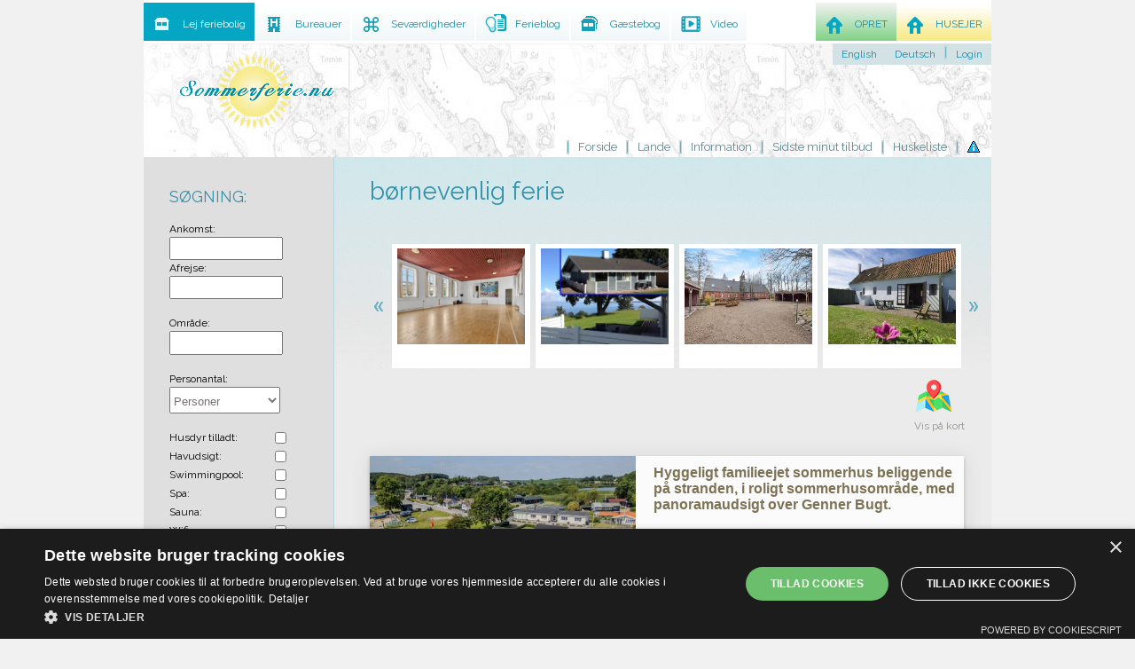

--- FILE ---
content_type: text/html; Charset=ISO-8859-1
request_url: https://www.sommerferie.nu/boernevenlig-ferie.html
body_size: 28267
content:

<!DOCTYPE html>
<html xmlns="http://www.w3.org/1999/xhtml" lang="da" xml:lang="da">
<head>
	<meta http-equiv="Content-Type" content="text/html; charset=iso-8859-1"/>
	<title>børnevenlig ferie - Lej feriehuse på Sommerferie.NU</title>	
 	<meta name="description" content="Leder du efter børnevenlig ferie ? På Sommerferie.nu kan du finde ferieboliger, feriehuse og ferielejligheder i hele Verdenen » Læs mere her." />
 	<meta property="og:title" content="børnevenlig ferie - Lej feriehuse på Sommerferie.NU | Sommerferie.NU">
 	<meta property="og:type" content="website">
		
	<meta property="fb:app_id" content="1497297437148663">
	<meta http-equiv="X-UA-Compatible" content="IE=edge"/>
      <meta name="viewport" content="width=device-width, initial-scale=1">
	<meta name="wot-verification" content="4bc6c4da956599c73070"/>
	<meta name="ROBOTS" CONTENT="ALL">
	
	<script type="application/ld+json">
{
 "@context": "http://www.schema.org",
 "@type": "Organization",
 "name": "Sommerferie.nu",
 "url": "https://www.sommerferie.nu",
 "logo": "https://www.sommerferie.nu/images/graphics/logo.png",
 "image": "https://www.sommerferie.nu/images/graphics/logo.png",
 "description": "Sommerferie.nu gør det nemt for private udlejere at leje deres sommerhus ud gennem den digitale platform. Samtidig gør vi det nemt for vores brugere at finde det helt rigtige sommerhus til deres kommende ferie.",
 "address": {
   "@type": "PostalAddress",
   "streetAddress": "Skovbakken 2",
   "addressLocality": "Brædstrup",
   "addressRegion": "Jylland",
   "postalCode": "8740",
   "addressCountry": "Danmark"
 },
 "contactPoint": {
   "@type": "ContactPoint",
  
   "email": "info@sommerferie.nu",
   "contactType": "Sales"
 }
}
	</script>

	<link rel="shortcut icon" href="/favicon.ico" />
	<link rel="alternate" type="application/rss+xml" title="Sommerferie.NU - Sidste Minut" href="http://www.sommerferie.nu/rss.php" />
	<link rel="alternate" type="application/rss+xml" title="Sommerferie.NU's ferieblog" href="http://www.sommerferie.nu/blog_rss.php" />
 	<link rel="stylesheet" type="text/css" media="screen, projection" href="/stylesheet/site.css" />
 	<link rel="stylesheet" type="text/css" media="screen, projection" href="/stylesheet/css.css" />
	<link rel="stylesheet" type="text/css" media="print" href="/stylesheet/print_min.css" />
	<link rel="stylesheet" href="/stylesheet/flexslider.css" type="text/css">
      <link rel="stylesheet" href="/stylesheet/contact.css" type="text/css">
      <link rel="stylesheet" href="/stylesheet/webpartcal.css">
      <link rel="stylesheet" href="/stylesheet/sweetalert.css">
      <link href="https://fonts.googleapis.com/css?family=Raleway" rel="stylesheet">   
      <link rel="stylesheet" href="/stylesheet/square1.css" />
      <script src="https://www.sommerhuse-danmark.dk/shared/js/contact.js"></script>
  
	<script type="text/javascript">
        dataLayer = [{'sitelang': 'dk', 'section': 'list', 'virtualPageURL': ''}];
	  var isFrontpage = false;
    </script>




  </head>
<body>


<!-- Google Tag Manager -->
<script>(function(w,d,s,l,i){w[l]=w[l]||[];w[l].push({'gtm.start':
new Date().getTime(),event:'gtm.js'});var f=d.getElementsByTagName(s)[0],
j=d.createElement(s),dl=l!='dataLayer'?'&l='+l:'';j.async=true;j.src=
'https://www.googletagmanager.com/gtm.js?id='+i+dl;f.parentNode.insertBefore(j,f);
})(window,document,'script','dataLayer','GTM-MP7P3WH');</script>
<!-- End Google Tag Manager -->
<!-- Google Tag Manager (noscript) -->
<noscript><iframe src="https://www.googletagmanager.com/ns.html?id=GTM-MP7P3WH"
height="0" width="0" style="display:none;visibility:hidden"></iframe></noscript>
<!-- End Google Tag Manager (noscript) -->

<!-- Matomo -->
<script>
  var _paq = window._paq = window._paq || [];
  /* tracker methods like "setCustomDimension" should be called before "trackPageView" */
  _paq.push(['trackPageView']);
  _paq.push(['enableLinkTracking']);
  (function() {
    var u="//www.sommerferie.nu/matomo/";
    _paq.push(['setTrackerUrl', u+'matomo.php']);
    _paq.push(['setSiteId', '1']);
    var d=document, g=d.createElement('script'), s=d.getElementsByTagName('script')[0];
    g.async=true; g.src=u+'matomo.js'; s.parentNode.insertBefore(g,s);
  })();
</script>
<!-- End Matomo Code -->



<!--[if IE 7]><div class="ie ie7"><![endif]-->
<!--[if lte IE 6]><div class="ie ie6"><![endif]-->


			

<div class="main pusher">
        <div class="mainContainer hasAdTall">
            <div class="mainHeader mainHeaderdk">
				<div class="logo"><a href="/">Privat sommerhusudlejning på Sommerferie.NU -  Udlejning af private feriebolig i hele verdenen.</a></div>
        <button class="menu-icon mobile-only">
            <span></span>
            <span></span>
            <span></span>
        </button>
								<div class="mainMenu">
          <ul>
										

 
            <li class="has-child-menu">
              <a href="/" title="Forside">Forside</a>
                            <div class="sub-items">
                <div class="fake-border"></div>
                <div class="country-content">
                                                        <ul class="country-list">
                                          <li><a href="/bureau/" title="Bureauer">Udlejningsbureauer</a></li>
                                          <li><a href="/sevaerdigheder.html" title="Seværdigheder">Seværdigheder</a></li>
                                          <li><a href="/blog/" title="Ferieblog">Ferieblog</a></li>
                                          <li><a href="/anmeldelser/" title="Gæstebog">Gæstebog</a></li>
                                          <li><a href="/information/11/opret_annonce/" title="Opret annonce">Opret annonce</a></li>
                                          <li><a href="/admin/" title="Husejer">Husejer admin</a></li>
                                        </ul>
                                     
                                                    </div>
              </div>
                          </li>
        					
            <li class="has-child-menu">
              <a href="#" title="Lande">Lande</a>
                            <div class="sub-items">
                <div class="fake-border"></div>
                <div class="country-content">
                                                        <ul class="country-list">
                                          <li><a href="/sommerhus/andre_lande/" title="Andre lande">Andre lande</a></li>
                                          <li><a href="/feriebolig/bulgarien/" title="Bulgarien">Bulgarien</a></li>
                                          <li><a href="/feriebolig/cypern/" title="Cypern">Cypern</a></li>
                                          <li><a href="/sommerhus/danmark/" title="Danmark">Danmark</a></li>
                                          <li><a href="/feriebolig/frankrig/" title="Frankrig">Frankrig</a></li>
                                          <li><a href="/sommerhus/faeroeerne/" title="Færøerne">Færøerne</a></li>
                                          <li><a href="/feriebolig/graekenland/" title="Grækenland">Grækenland</a></li>
                                        </ul>
                                      <ul class="country-list">
                                          <li><a href="/feriebolig/holland/" title="Holland">Holland</a></li>
                                          <li><a href="/feriebolig/italien/" title="Italien">Italien</a></li>
                                          <li><a href="/feriebolig/kroatien/" title="Kroatien">Kroatien</a></li>
                                          <li><a href="/feriehus/norge/" title="Norge">Norge</a></li>
                                          <li><a href="/feriehus/portugal/" title="Portugal">Portugal</a></li>
                                          <li><a href="/feriebolig/spanien/" title="Spanien">Spanien</a></li>
                                          <li><a href="/feriebolig/schweiz/" title="Schweiz">Schweiz</a></li>
                                        </ul>
                                      <ul class="country-list">
                                          <li><a href="/sommerhus/sverige/" title="Sverige">Sverige</a></li>
                                          <li><a href="/feriehus/thailand/" title="Thailand">Thailand</a></li>
                                          <li><a href="/feriebolig/tyrkiet/" title="Tyrkiet">Tyrkiet</a></li>
                                          <li><a href="/sommerhus/tyskland/" title="Tyskland">Tyskland</a></li>
                                          <li><a href="/feriehus/usa/" title="USA">USA</a></li>
							<li><a href="/feriebolig/oestrig/" title="Østrig">Østrig</a></li>

                                        </ul>
                                                    </div>
              </div>
                          </li>
         					
            <li>
              <a href="/information" title="Information">Information</a>
                          </li>
         					
				
            <li>
              <a href="/sidste_minut" title="Sidste minut tilbud">Sidste minut tilbud</a>
                          </li>
         					
            <li>
              <a href="/min_huskeliste/1/" title="Huskeliste">Huskeliste</a>
                          </li>
           <li>
              <a href="/information/41/privatlivs-_og_cookiepolitik/" title="Privatlivs- og cookiepolitik">
                <img src="/images/icons/cookie_alert.png" width="14" height="13" alt="Privatlivs- og cookiepolitik"/>
              </a>&nbsp;
            </li>
                   </ul>
         </div>
         </div>
          
            
<script>
function none()
{
}
function showmap()
{
if($('#map').css('display') === 'block')
{
    $('#map').css('display', 'none');
    $('#Results').css('display', 'block');
    $('#morebutton50').css('display', 'block');
    $('#morehouses').css('display', 'block');
    document.getElementById("showMap").innerHTML = "<img style='margin-right:15px;' src='/images/mapicon.png'><br>Vis på kort";
}
else
{
    $('#map').css('display', 'block');
    $('#Results').css('display', 'none');
    $('#morebutton50').css('display', 'none');
    $('#morehouses').css('display', 'none');
    document.getElementById("showMap").innerHTML = "<img style='margin-right:15px;' src='/images/listicon.png'><br>Vis som liste";
}
  

}
</script>
<script src="https://maps.googleapis.com/maps/api/js?key=AIzaSyCjbkkiilOzjzIKAqmmPGk9n_mhb-MLsdo&callback=none&libraries=geometry,places&ext=.js"></script>
<script type="text/javascript" src="https://www.sommerferie.nu/js/googlemaps.js"></script>
<script type="text/javascript" src="https://ajax.googleapis.com/ajax/libs/jquery/1.8.3/jquery.min.js"></script>

 <div class="mainContent twoColumns clearfix">
	<div class="colRight">
	   <div class="mSearchResults">
			<h1>børnevenlig ferie</h1>			
			 <div  class="breadcrumb"></div>

                    <div class="clear_both"></div>




<div class="feature-ads ">
  <a class="prev" href="#prev"></a>
	<div class="feature-list-wrapper">
	  <ul class="feature-list">

		<li>
											<a href="/21637">
												<div class="element-data">
													<img alt="Fantastisk feriebolig med mulighed for masser af aktivitet med familie og venner. Tæt ved skov og strand med indendørs spa og gymnastiksal." title="Fantastisk feriebolig med mulighed for masser af aktivitet med familie og venner. Tæt ved skov og strand med indendørs spa og gymnastiksal." src="https://www.sommerferie.nu/uploads/houses2/21/house/58-101125-thumb.jpg" />
													<div>Fantastisk feriebolig med mulighed for masser af aktivitet med familie og venner. Tæt ved skov og strand med indendørs spa og gymnastiksal.</div>
											</div>
												<div class="element-title">
													
												</div>
											</a>
		</li>

		<li>
											<a href="/20816">
												<div class="element-data">
													<img alt="DRØMMEUDSIGT. Områdets flotteste panorama ! Særdeles familieegnet. Fantastisk udsigt over Lillebælt. " title="DRØMMEUDSIGT. Områdets flotteste panorama ! Særdeles familieegnet. Fantastisk udsigt over Lillebælt. " src="https://www.sommerferie.nu/uploads/houses2/27/house/53290_5a70858f0fdea-thumb.jpg" />
													<div>DRØMMEUDSIGT. Områdets flotteste panorama ! Særdeles familieegnet. Fantastisk udsigt over Lillebælt. </div>
											</div>
												<div class="element-title">
													
												</div>
											</a>
		</li>

		<li>
											<a href="/21580">
												<div class="element-data">
													<img alt="390m2 stort sommerhus til 26 personer i Vestjylland nær Søndervig" title="390m2 stort sommerhus til 26 personer i Vestjylland nær Søndervig" src="https://www.sommerferie.nu/uploads/houses2/34/house/1129_5c006083cbc73-thumb.jpg" />
													<div>390m2 stort sommerhus til 26 personer i Vestjylland nær Søndervig</div>
											</div>
												<div class="element-title">
													
												</div>
											</a>
		</li>

		<li>
											<a href="/21624">
												<div class="element-data">
													<img alt="Ferielejlighed til 4 personer med skøn havudsigt - Allinge på Nordbornholm" title="Ferielejlighed til 4 personer med skøn havudsigt - Allinge på Nordbornholm" src="https://www.sommerferie.nu/uploads/houses2/50/house/60309_5b51b2a914a31-thumb.jpg" />
													<div>Ferielejlighed til 4 personer med skøn havudsigt - Allinge på Nordbornholm</div>
											</div>
												<div class="element-title">
													
												</div>
											</a>
		</li>

		<li>
											<a href="/21632">
												<div class="element-data">
													<img alt="Ferielejlighed til 6 personer med fantastisk havudsigt - i Allinge på Nordbornholm" title="Ferielejlighed til 6 personer med fantastisk havudsigt - i Allinge på Nordbornholm" src="https://www.sommerferie.nu/uploads/houses2/50/house/60310_5b51b49ba5756-thumb.jpg" />
													<div>Ferielejlighed til 6 personer med fantastisk havudsigt - i Allinge på Nordbornholm</div>
											</div>
												<div class="element-title">
													
												</div>
											</a>
		</li>

		<li>
											<a href="/7644">
												<div class="element-data">
													<img alt="14 Personers poolhus i Marielyst" title="14 Personers poolhus i Marielyst" src="https://www.sommerferie.nu/uploads/houses2/63/house/116-3117-thumb.jpg" />
													<div>14 Personers poolhus i Marielyst</div>
											</div>
												<div class="element-title">
													
												</div>
											</a>
		</li>

		<li>
											<a href="/1274">
												<div class="element-data">
													<img alt="Stort meget børne venligt sommerhus 12 personer Nordsjælland med SPA sauna." title="Stort meget børne venligt sommerhus 12 personer Nordsjælland med SPA sauna." src="https://www.sommerferie.nu/uploads/houses2/72/house/333-13-thumb.jpg" />
													<div>Stort meget børne venligt sommerhus 12 personer Nordsjælland med SPA sauna.</div>
											</div>
												<div class="element-title">
													
												</div>
											</a>
		</li>

		<li>
											<a href="/140">
												<div class="element-data">
													<img alt="Dejligt sommerhus Aloha med børnevenlig sandstrand nær Skagen" title="Dejligt sommerhus Aloha med børnevenlig sandstrand nær Skagen" src="https://www.sommerferie.nu/uploads/houses2/83/house/50851-131110-thumb.jpg" />
													<div>Dejligt sommerhus Aloha med børnevenlig sandstrand nær Skagen</div>
											</div>
												<div class="element-title">
													
												</div>
											</a>
		</li>

		<li>
											<a href="/21687">
												<div class="element-data">
													<img alt="Poolhus til 18 personer ved Rødby, Lolland." title="Poolhus til 18 personer ved Rødby, Lolland." src="https://www.sommerferie.nu/uploads/houses2/112/house/81726_6013a113a709b-thumb.jpg" />
													<div>Poolhus til 18 personer ved Rødby, Lolland.</div>
											</div>
												<div class="element-title">
													
												</div>
											</a>
		</li>

		<li>
											<a href="/204">
												<div class="element-data">
													<img alt="Stort sommerhus på lyngklædt grund, Vesterø Læsø, 4 værelser 8 personer" title="Stort sommerhus på lyngklædt grund, Vesterø Læsø, 4 værelser 8 personer" src="https://www.sommerferie.nu/uploads/houses2/134/house/204-193732-thumb.jpg" />
													<div>Stort sommerhus på lyngklædt grund, Vesterø Læsø, 4 værelser 8 personer</div>
											</div>
												<div class="element-title">
													
												</div>
											</a>
		</li>

		<li>
											<a href="/389">
												<div class="element-data">
													<img alt="8 KANTET LUKSUSHUS EBELTOFT * INDFRARØD SAUNA * MULTIRUM med bla. BOB * POOLBORD * FODBOLDBORD * DART mm." title="8 KANTET LUKSUSHUS EBELTOFT * INDFRARØD SAUNA * MULTIRUM med bla. BOB * POOLBORD * FODBOLDBORD * DART mm." src="https://www.sommerferie.nu/uploads/houses2/171/house/248-221056-thumb.jpg" />
													<div>8 KANTET LUKSUSHUS EBELTOFT * INDFRARØD SAUNA * MULTIRUM med bla. BOB * POOLBORD * FODBOLDBORD * DART mm.</div>
											</div>
												<div class="element-title">
													
												</div>
											</a>
		</li>

		<li>
											<a href="/13045">
												<div class="element-data">
													<img alt="Costa Del Sol i Miraflores Spanien, ferielejlighed 300 meter fra stranden" title="Costa Del Sol i Miraflores Spanien, ferielejlighed 300 meter fra stranden" src="https://www.sommerferie.nu/uploads/houses2/185/house/158072-thumb.jpg" />
													<div>Costa Del Sol i Miraflores Spanien, ferielejlighed 300 meter fra stranden</div>
											</div>
												<div class="element-title">
													
												</div>
											</a>
		</li>

		<li>
											<a href="/529">
												<div class="element-data">
													<img alt="Lyngså" title="Lyngså" src="https://www.sommerferie.nu/uploads/houses2/392/house/1563-thumb.jpg" />
													<div>Lyngså</div>
											</div>
												<div class="element-title">
													
												</div>
											</a>
		</li>

		<li>
											<a href="/21651">
												<div class="element-data">
													<img alt="Poolhus til 20 personer, spa, sauna, pejs og bålsted" title="Poolhus til 20 personer, spa, sauna, pejs og bålsted" src="https://www.sommerferie.nu/uploads/houses2/503/house/662-101322-thumb.jpg" />
													<div>Poolhus til 20 personer, spa, sauna, pejs og bålsted</div>
											</div>
												<div class="element-title">
													
												</div>
											</a>
		</li>

		<li>
											<a href="/21650">
												<div class="element-data">
													<img alt="Stort poolhus på Nordlangeland" title="Stort poolhus på Nordlangeland" src="https://www.sommerferie.nu/uploads/houses2/503/house/2461-thumb.jpg" />
													<div>Stort poolhus på Nordlangeland</div>
											</div>
												<div class="element-title">
													
												</div>
											</a>
		</li>

		<li>
											<a href="/720">
												<div class="element-data">
													<img alt="Fantastisk 205 m2 nyrenoveret luksussommerhus med 180 graders havudsigt " title="Fantastisk 205 m2 nyrenoveret luksussommerhus med 180 graders havudsigt " src="https://www.sommerferie.nu/uploads/houses2/544/house/720-18128-thumb.jpg" />
													<div>Fantastisk 205 m2 nyrenoveret luksussommerhus med 180 graders havudsigt </div>
											</div>
												<div class="element-title">
													
												</div>
											</a>
		</li>

		<li>
											<a href="/21715">
												<div class="element-data">
													<img alt="Luksuspoolhus, 18 personer - ved Nordborg på Als i Sønderjylland" title="Luksuspoolhus, 18 personer - ved Nordborg på Als i Sønderjylland" src="https://www.sommerferie.nu/uploads/houses2/684/house/51818_598823eee9d85-thumb.jpg" />
													<div>Luksuspoolhus, 18 personer - ved Nordborg på Als i Sønderjylland</div>
											</div>
												<div class="element-title">
													
												</div>
											</a>
		</li>

		<li>
											<a href="/902">
												<div class="element-data">
													<img alt="Hyggeligt familieejet sommerhus beliggende på stranden, i roligt sommerhusområde, med panoramaudsigt over Genner Bugt.
" title="Hyggeligt familieejet sommerhus beliggende på stranden, i roligt sommerhusområde, med panoramaudsigt over Genner Bugt.
" src="https://www.sommerferie.nu/uploads/houses2/695/house/902-114636-thumb.jpg" />
													<div>Hyggeligt familieejet sommerhus beliggende på stranden, i roligt sommerhusområde, med panoramaudsigt over Genner Bugt.
</div>
											</div>
												<div class="element-title">
													
												</div>
											</a>
		</li>

		<li>
											<a href="/918">
												<div class="element-data">
													<img alt="Luksus sommerhus med plads til 30" title="Luksus sommerhus med plads til 30" src="https://www.sommerferie.nu/uploads/houses2/710/house/918-105147-thumb.jpg" />
													<div>Luksus sommerhus med plads til 30</div>
											</div>
												<div class="element-title">
													
												</div>
											</a>
		</li>

		<li>
											<a href="/928">
												<div class="element-data">
													<img alt="Hyggeligt sommerhus på Langeland - 6 sovepladser" title="Hyggeligt sommerhus på Langeland - 6 sovepladser" src="https://www.sommerferie.nu/uploads/houses2/73/house/928-145937-thumb.jpg" />
													<div>Hyggeligt sommerhus på Langeland - 6 sovepladser</div>
											</div>
												<div class="element-title">
													
												</div>
											</a>
		</li>

		<li>
											<a href="/947">
												<div class="element-data">
													<img alt="I hjertet af Tønder by" title="I hjertet af Tønder by" src="https://www.sommerferie.nu/uploads/houses2/734/house/947-2295-thumb.jpg" />
													<div>I hjertet af Tønder by</div>
											</div>
												<div class="element-title">
													
												</div>
											</a>
		</li>

		<li>
											<a href="/984">
												<div class="element-data">
													<img alt="Velkommen til Toscansk feriedrøm" title="Velkommen til Toscansk feriedrøm" src="https://www.sommerferie.nu/uploads/houses2/762/house/984-205518-thumb.jpg" />
													<div>Velkommen til Toscansk feriedrøm</div>
											</div>
												<div class="element-title">
													
												</div>
											</a>
		</li>

		<li>
											<a href="/1003">
												<div class="element-data">
													<img alt="&#127969; Stort pool-sommerhus nær skov og strand i Tisvildeleje, Nordsjælland &#127754;&#127794;" title="&#127969; Stort pool-sommerhus nær skov og strand i Tisvildeleje, Nordsjælland &#127754;&#127794;" src="https://www.sommerferie.nu/uploads/houses2/782/house/1003-121127-thumb.jpg" />
													<div>&#127969; Stort pool-sommerhus nær skov og strand i Tisvildeleje, Nordsjælland &#127754;&#127794;</div>
											</div>
												<div class="element-title">
													
												</div>
											</a>
		</li>
							

	</ul>
    </div>
	<a class="next" href="#next"></a>
</div>

		
<li class="clearfix">
<div class="mobile-only">
<div class="list-reference">
			<ul class="list">
						<li>
				<h3 class="list-reference-info">Vis filter muligheder</h3>
				<div class="info" style="display: none;padding: 15px 15px 15px 15px;background: lightblue;width:80%;">
<form id="filter2" method="post" name="filter2">
<ul>
<div class="dates" data-lang="dk">
<div class="nav"><div class="navlabel">Ankomst:</div><input type="text" readonly id="datefrom_picker" name="date_from" value="" class="datepicker" style="text-align:center;height:20px;width:120px;color: #797171;"></div>
<div class="nav"><div class="navlabel">Afrejse:</div><input type="text" readonly id="dateto_picker" name="date_to" value="" class="datepicker" style="text-align:center;height:20px;width:120px;color: #797171;"></div>
</div>
<br>
<div class="nav"><div class="navlabel">Område:</div>
<input type="text" class="navinput" name="area" id="txtAddress" value="" style="position: relative;" onchange="GetLocation()"><br><br>

<div class="nav"><div class="navlabel">Personantal:</div><select name="persons" class="navinput" style="height: 30px;width: 125px;">
			<option value="">Personer</option>
			<option  value="1">1 Person</option>
			<option  value="2">2 Personer</option>
			<option  value="3">3 Personer</option>
			<option  value="4">4 Personer</option>
			<option  value="5">5 Personer</option>
			<option  value="6">6 Personer</option>
			<option  value="7">7 Personer</option>
			<option  value="8">8 Personer</option>
			<option  value="9">9 Personer</option>
			<option  value="10">10 Personer</option>
			<option  value="11">11 Personer</option>
			<option  value="12">12 Personer</option>
			<option  value="13">13 Personer</option>
			<option  value="14">14 Personer</option>
			<option  value="15">15 Personer</option>
			<option  value="16">16 Personer</option>
			<option  value="17">17 Personer</option>
			<option  value="18">18 Personer</option>
			<option  value="19">19 Personer</option>
			<option  value="20">20 Personer</option>
			<option  value="21">21 Personer</option>
			<option  value="22">22 Personer</option>
			<option  value="23">23 Personer</option>
			<option  value="24">24 Personer</option>
			<option  value="25">25+ Personer</option>


			</select></div><br>
<div class="nav"><div class="navlabel">Husdyr tilladt:</div><input type="checkbox" name="pets"  value="1" ></div>
<div class="nav"><div class="navlabel">Havudsigt:</div><input type="checkbox"  name="seaview"  value="1" ></div>
<div class="nav"><div class="navlabel">Swimmingpool:</div><input type="checkbox" name="Pool" value="1" ></div>
<div class="nav"><div class="navlabel">Spa:</div><input type="checkbox" name="spa" value="1" ></div>
<div class="nav"><div class="navlabel">Sauna:</div><input type="checkbox" name="sauna" value="1" ></div>
<div class="nav"><div class="navlabel">Wifi:</div><input type="checkbox"  value="1" name="internet" ></div>
<div class="nav"><div class="navlabel">Vaskemaskine:</div><input type="checkbox"  value="1" name="washmachine" ></div>
<div class="nav"><div class="navlabel">Opvaskemaskine:</div><input type="checkbox"  value="1" name="dishwasher" ></div>
<div class="nav"><div class="navlabel">Varmepumpe/Aircon:</div><input type="checkbox"  value="1" name="aircon" ></div>


</ul>
<input type="hidden" id="lat" name="lat" value="">
<input type="hidden" id="long" name="long" value=""> 						
<input type="hidden" name="filter" value="1">
</form>
<div class="listhousePrice2" style="margin-right: -13px;margin-top: 30px;height:30px;float:right;">
								<span class="button_yellow_left"></span>
								<a style="text-decoration:none;color:#fff;" href="#" onclick="document.filter2.submit(); return false;">SØG</a>
</div>


				</div>
			</li>
					
		</ul>
</div>
</div>

<div id="content" class="content">


<div id="showMap" onclick="showmap();" style="text-align:right;margin-top:10px;margin-right:20px;"><img style="margin-right:15px;" src="/images/mapicon.png"><br>Vis på kort</div>
<div id="Results">

<div class="box">

  <div data-am-gallery> 
    <input type="radio" name="gallery-902" id="img-1-902" checked />
    <input type="radio" name="gallery-902" id="img-2-902" />
    <input type="radio" name="gallery-902" id="img-3-902" />

    <div class="images"><a href="/sommerhus/danmark/hyggeligt_familieejet_sommerhus_beliggende_paa_stranden_i_roligt_sommerhusomraade_med_panoramaudsigt_over_genner_bugt_.html">
      <div class="image" style="background-image: url(https://www.sommerferie.nu/uploads/houses2/695/house/902-114636-thumb.jpg);"></div> 
      <div class="image" style="background-image: url(https://www.sommerferie.nu/uploads/houses2/695/house/902-114716-thumb.jpg);"></div><div class="image" style="background-image: url(https://www.sommerferie.nu/uploads/houses2/695/house/902-114841-thumb.jpg);"></div>
    </div></a>
    <div class="navigation">


      <label class="dot" for="img-1-902"></label>
      <label class="dot" for="img-2-902"></label><label class="dot" for="img-3-902"></label>
    </div>
  </div>

 <div class="description" style="display : inline-flex;">
	<div class="descriptiontext">
		<a style="text-decoration:none;" href="/sommerhus/danmark/hyggeligt_familieejet_sommerhus_beliggende_paa_stranden_i_roligt_sommerhusomraade_med_panoramaudsigt_over_genner_bugt_.html"><p class="headline">Hyggeligt familieejet sommerhus beliggende på stranden, i roligt sommerhusområde, med panoramaudsigt over Genner Bugt.
</p></a>
		
		<p class="subheadline">6 Personer &bull; 3 soverum &bull; 72 m² </p>
	</div>
<div class="price">
		<div class="listhousePrice1"><div style="float:left;"><img src="/images/star.png"></div><div style="margin-top:3px;"><a style="text-decoration:none;" href="/sommerhus/danmark/hyggeligt_familieejet_sommerhus_beliggende_paa_stranden_i_roligt_sommerhusomraade_med_panoramaudsigt_over_genner_bugt_.html#guestbook">10 anmeldelser</a></div></div>
		<div class="listhousePrice3"><div style="float:left;"><img src="/images/movie.png"></div><div style="margin-top:3px;"><a style="text-decoration:none;" href="/sommerhus/danmark/hyggeligt_familieejet_sommerhus_beliggende_paa_stranden_i_roligt_sommerhusomraade_med_panoramaudsigt_over_genner_bugt_.html#video">Video</a></div></div>
		<a href="/sommerhus/danmark/hyggeligt_familieejet_sommerhus_beliggende_paa_stranden_i_roligt_sommerhusomraade_med_panoramaudsigt_over_genner_bugt_.html"><div class="listhousePrice2">5500 - 10000 DKK</div></a>
	</div>
 </div>
</div>
<div class="pricemobil" style="margin-bottom:40px;">
		<div class="listhousePrice1mobil"><div style="float:left;"><img src="/images/star.png"></div><div style="margin-top:3px;"><a style="text-decoration:none;" href="/sommerhus/danmark/hyggeligt_familieejet_sommerhus_beliggende_paa_stranden_i_roligt_sommerhusomraade_med_panoramaudsigt_over_genner_bugt_.html#guestbook">10 anmeldelser</a></div></div>
		<div class="listhousePrice3"><div style="float:left;"><img src="/images/movie.png"></div><div style="margin-top:3px;"><a style="text-decoration:none;" href="/sommerhus/danmark/hyggeligt_familieejet_sommerhus_beliggende_paa_stranden_i_roligt_sommerhusomraade_med_panoramaudsigt_over_genner_bugt_.html#video">Video</a></div></div>
		<a href="/sommerhus/danmark/hyggeligt_familieejet_sommerhus_beliggende_paa_stranden_i_roligt_sommerhusomraade_med_panoramaudsigt_over_genner_bugt_.html"><div class="listhousePrice2mobil">5500 - 10000 DKK</div></a>
</div>



<div class="box">

  <div data-am-gallery> 
    <input type="radio" name="gallery-20816" id="img-1-20816" checked />
    <input type="radio" name="gallery-20816" id="img-2-20816" />
    <input type="radio" name="gallery-20816" id="img-3-20816" />

    <div class="images"><a href="/sommerhus/danmark/drmmeudsigt_omraadets_flotteste_panorama_saerdeles_familieegnet_fantastisk_udsigt_over_lillebaelt_.html">
      <div class="image" style="background-image: url(https://www.sommerferie.nu/uploads/houses2/27/house/53290_5a70858f0fdea-thumb.jpg);"></div> 
      <div class="image" style="background-image: url(https://www.sommerferie.nu/uploads/houses2/27/house/53290_5bc87c856b7de-thumb.JPG);"></div><div class="image" style="background-image: url(https://www.sommerferie.nu/uploads/houses2/27/house/53290_5a708593c2b7f-thumb.JPG);"></div>
    </div></a>
    <div class="navigation">


      <label class="dot" for="img-1-20816"></label>
      <label class="dot" for="img-2-20816"></label><label class="dot" for="img-3-20816"></label>
    </div>
  </div>

 <div class="description" style="display : inline-flex;">
	<div class="descriptiontext">
		<a style="text-decoration:none;" href="/sommerhus/danmark/drmmeudsigt_omraadets_flotteste_panorama_saerdeles_familieegnet_fantastisk_udsigt_over_lillebaelt_.html"><p class="headline">DRØMMEUDSIGT. Områdets flotteste panorama ! Særdeles familieegnet. Fantastisk udsigt over Lillebælt. </p></a>
		
		<p class="subheadline">5 Personer &bull; 2 soverum &bull; 67 m²  &bull; Husdyr tilladt</p>
	</div>
<div class="price">
		<div class="listhousePrice1">&nbsp;</div>
		<div class="listhousePrice3"><div style="float:left;"><img src="/images/movie.png"></div><div style="margin-top:3px;"><a style="text-decoration:none;" href="/sommerhus/danmark/drmmeudsigt_omraadets_flotteste_panorama_saerdeles_familieegnet_fantastisk_udsigt_over_lillebaelt_.html#video">Video</a></div></div>
		<a href="/sommerhus/danmark/drmmeudsigt_omraadets_flotteste_panorama_saerdeles_familieegnet_fantastisk_udsigt_over_lillebaelt_.html"><div class="listhousePrice2">1950 - 8400 DKK</div></a>
	</div>
 </div>
</div>
<div class="pricemobil" style="margin-bottom:40px;">
		<div class="listhousePrice1mobil">&nbsp;</div>
		<div class="listhousePrice3"><div style="float:left;"><img src="/images/movie.png"></div><div style="margin-top:3px;"><a style="text-decoration:none;" href="/sommerhus/danmark/drmmeudsigt_omraadets_flotteste_panorama_saerdeles_familieegnet_fantastisk_udsigt_over_lillebaelt_.html#video">Video</a></div></div>
		<a href="/sommerhus/danmark/drmmeudsigt_omraadets_flotteste_panorama_saerdeles_familieegnet_fantastisk_udsigt_over_lillebaelt_.html"><div class="listhousePrice2mobil">1950 - 8400 DKK</div></a>
</div>



<div class="box">

  <div data-am-gallery> 
    <input type="radio" name="gallery-720" id="img-1-720" checked />
    <input type="radio" name="gallery-720" id="img-2-720" />
    <input type="radio" name="gallery-720" id="img-3-720" />

    <div class="images"><a href="/sommerhus/danmark/fantastisk_205_m2_nyrenoveret_luksussommerhus_med_180_graders_havudsigt_.html">
      <div class="image" style="background-image: url(https://www.sommerferie.nu/uploads/houses2/544/house/720-18128-thumb.jpg);"></div> 
      <div class="image" style="background-image: url(https://www.sommerferie.nu/uploads/houses2/544/house/720-95517-thumb.jpg);"></div><div class="image" style="background-image: url(https://www.sommerferie.nu/uploads/houses2/544/house/720-212919-thumb.jpg);"></div>
    </div></a>
    <div class="navigation">


      <label class="dot" for="img-1-720"></label>
      <label class="dot" for="img-2-720"></label><label class="dot" for="img-3-720"></label>
    </div>
  </div>

 <div class="description" style="display : inline-flex;">
	<div class="descriptiontext">
		<a style="text-decoration:none;" href="/sommerhus/danmark/fantastisk_205_m2_nyrenoveret_luksussommerhus_med_180_graders_havudsigt_.html"><p class="headline">Fantastisk 205 m2 nyrenoveret luksussommerhus med 180 graders havudsigt </p></a>
		
		<p class="subheadline">10 Personer &bull; 4 soverum &bull; 205 m² </p>
	</div>
<div class="price">
		<div class="listhousePrice1"><div style="float:left;"><img src="/images/star.png"></div><div style="margin-top:3px;"><a style="text-decoration:none;" href="/sommerhus/danmark/fantastisk_205_m2_nyrenoveret_luksussommerhus_med_180_graders_havudsigt_.html#guestbook">1 anmeldelse</a></div></div>
		<div class="listhousePrice3">&nbsp;</div>
		<a href="/sommerhus/danmark/fantastisk_205_m2_nyrenoveret_luksussommerhus_med_180_graders_havudsigt_.html"><div class="listhousePrice2">5000 - 9800 DKK</div></a>
	</div>
 </div>
</div>
<div class="pricemobil" style="margin-bottom:40px;">
		<div class="listhousePrice1mobil"><div style="float:left;"><img src="/images/star.png"></div><div style="margin-top:3px;"><a style="text-decoration:none;" href="/sommerhus/danmark/fantastisk_205_m2_nyrenoveret_luksussommerhus_med_180_graders_havudsigt_.html#guestbook">1 anmeldelse</a></div></div>
		<div class="listhousePrice3">&nbsp;</div>
		<a href="/sommerhus/danmark/fantastisk_205_m2_nyrenoveret_luksussommerhus_med_180_graders_havudsigt_.html"><div class="listhousePrice2mobil">5000 - 9800 DKK</div></a>
</div>



<div class="box">

  <div data-am-gallery> 
    <input type="radio" name="gallery-140" id="img-1-140" checked />
    <input type="radio" name="gallery-140" id="img-2-140" />
    <input type="radio" name="gallery-140" id="img-3-140" />

    <div class="images"><a href="/sommerhus/danmark/dejligt_sommerhus_aloha_med_brnevenlig_sandstrand_naer_skagen.html">
      <div class="image" style="background-image: url(https://www.sommerferie.nu/uploads/houses2/83/house/50851-131110-thumb.jpg);"></div> 
      <div class="image" style="background-image: url(https://www.sommerferie.nu/uploads/houses2/83/house/7258-15-thumb.jpg);"></div><div class="image" style="background-image: url(https://www.sommerferie.nu/uploads/houses2/83/house/7258-17-thumb.jpg);"></div>
    </div></a>
    <div class="navigation">


      <label class="dot" for="img-1-140"></label>
      <label class="dot" for="img-2-140"></label><label class="dot" for="img-3-140"></label>
    </div>
  </div>

 <div class="description" style="display : inline-flex;">
	<div class="descriptiontext">
		<a style="text-decoration:none;" href="/sommerhus/danmark/dejligt_sommerhus_aloha_med_brnevenlig_sandstrand_naer_skagen.html"><p class="headline">Dejligt sommerhus Aloha med børnevenlig sandstrand nær Skagen</p></a>
		
		<p class="subheadline">6 Personer &bull; 3 soverum &bull; 118 m² </p>
	</div>
<div class="price">
		<div class="listhousePrice1">&nbsp;</div>
		<div class="listhousePrice3">&nbsp;</div>
		<a href="/sommerhus/danmark/dejligt_sommerhus_aloha_med_brnevenlig_sandstrand_naer_skagen.html"><div class="listhousePrice2">4400 - 7500 DKK</div></a>
	</div>
 </div>
</div>
<div class="pricemobil" style="margin-bottom:40px;">
		<div class="listhousePrice1mobil">&nbsp;</div>
		<div class="listhousePrice3">&nbsp;</div>
		<a href="/sommerhus/danmark/dejligt_sommerhus_aloha_med_brnevenlig_sandstrand_naer_skagen.html"><div class="listhousePrice2mobil">4400 - 7500 DKK</div></a>
</div>



<div class="box">

  <div data-am-gallery> 
    <input type="radio" name="gallery-21687" id="img-1-21687" checked />
    <input type="radio" name="gallery-21687" id="img-2-21687" />
    <input type="radio" name="gallery-21687" id="img-3-21687" />

    <div class="images"><a href="/sommerhus/danmark/poolhus_til_18_personer_ved_rdby_lolland.html">
      <div class="image" style="background-image: url(https://www.sommerferie.nu/uploads/houses2/112/house/81726_6013a113a709b-thumb.jpg);"></div> 
      <div class="image" style="background-image: url(https://www.sommerferie.nu/uploads/houses2/112/house/81726_6013a123c9f97-thumb.jpg);"></div><div class="image" style="background-image: url(https://www.sommerferie.nu/uploads/houses2/112/house/81726_6015153d5fafb-thumb.jpg);"></div>
    </div></a>
    <div class="navigation">


      <label class="dot" for="img-1-21687"></label>
      <label class="dot" for="img-2-21687"></label><label class="dot" for="img-3-21687"></label>
    </div>
  </div>

 <div class="description" style="display : inline-flex;">
	<div class="descriptiontext">
		<a style="text-decoration:none;" href="/sommerhus/danmark/poolhus_til_18_personer_ved_rdby_lolland.html"><p class="headline">Poolhus til 18 personer ved Rødby, Lolland.</p></a>
		
		<p class="subheadline">18 Personer &bull; 8 soverum &bull; 206 m²  &bull; Swimmingpool &bull; Husdyr tilladt</p>
	</div>
<div class="price">
		<div class="listhousePrice1">&nbsp;</div>
		<div class="listhousePrice3">&nbsp;</div>
		<a href="/sommerhus/danmark/poolhus_til_18_personer_ved_rdby_lolland.html"><div class="listhousePrice2">Mere Info</div></a>
	</div>
 </div>
</div>
<div class="pricemobil" style="margin-bottom:40px;">
		<div class="listhousePrice1mobil">&nbsp;</div>
		<div class="listhousePrice3">&nbsp;</div>
		<a href="/sommerhus/danmark/poolhus_til_18_personer_ved_rdby_lolland.html"><div class="listhousePrice2mobil">Mere Info</div></a>
</div>



<div class="box">

  <div data-am-gallery> 
    <input type="radio" name="gallery-1274" id="img-1-1274" checked />
    <input type="radio" name="gallery-1274" id="img-2-1274" />
    <input type="radio" name="gallery-1274" id="img-3-1274" />

    <div class="images"><a href="/sommerhus/danmark/stort_meget_brne_venligt_sommerhus_12_personer_nordsjaelland_med_spa_sauna.html">
      <div class="image" style="background-image: url(https://www.sommerferie.nu/uploads/houses2/72/house/333-13-thumb.jpg);"></div> 
      <div class="image" style="background-image: url(https://www.sommerferie.nu/uploads/houses2/72/house/333-12-thumb.jpg);"></div><div class="image" style="background-image: url(https://www.sommerferie.nu/uploads/houses2/72/house/333-2-thumb.jpg);"></div>
    </div></a>
    <div class="navigation">


      <label class="dot" for="img-1-1274"></label>
      <label class="dot" for="img-2-1274"></label><label class="dot" for="img-3-1274"></label>
    </div>
  </div>

 <div class="description" style="display : inline-flex;">
	<div class="descriptiontext">
		<a style="text-decoration:none;" href="/sommerhus/danmark/stort_meget_brne_venligt_sommerhus_12_personer_nordsjaelland_med_spa_sauna.html"><p class="headline">Stort meget børne venligt sommerhus 12 personer Nordsjælland med SPA sauna.</p></a>
		
		<p class="subheadline">12 Personer &bull; 4 soverum &bull; 175 m² </p>
	</div>
<div class="price">
		<div class="listhousePrice1"><div style="float:left;"><img src="/images/star.png"></div><div style="margin-top:3px;"><a style="text-decoration:none;" href="/sommerhus/danmark/stort_meget_brne_venligt_sommerhus_12_personer_nordsjaelland_med_spa_sauna.html#guestbook">1 anmeldelse</a></div></div>
		<div class="listhousePrice3">&nbsp;</div>
		<a href="/sommerhus/danmark/stort_meget_brne_venligt_sommerhus_12_personer_nordsjaelland_med_spa_sauna.html"><div class="listhousePrice2">5000 - 9500 DKK</div></a>
	</div>
 </div>
</div>
<div class="pricemobil" style="margin-bottom:40px;">
		<div class="listhousePrice1mobil"><div style="float:left;"><img src="/images/star.png"></div><div style="margin-top:3px;"><a style="text-decoration:none;" href="/sommerhus/danmark/stort_meget_brne_venligt_sommerhus_12_personer_nordsjaelland_med_spa_sauna.html#guestbook">1 anmeldelse</a></div></div>
		<div class="listhousePrice3">&nbsp;</div>
		<a href="/sommerhus/danmark/stort_meget_brne_venligt_sommerhus_12_personer_nordsjaelland_med_spa_sauna.html"><div class="listhousePrice2mobil">5000 - 9500 DKK</div></a>
</div>



<div class="box">

  <div data-am-gallery> 
    <input type="radio" name="gallery-529" id="img-1-529" checked />
    <input type="radio" name="gallery-529" id="img-2-529" />
    <input type="radio" name="gallery-529" id="img-3-529" />

    <div class="images"><a href="/sommerhus/danmark/lyngsaa.html">
      <div class="image" style="background-image: url(https://www.sommerferie.nu/uploads/houses2/392/house/1563-thumb.jpg);"></div> 
      <div class="image" style="background-image: url(https://www.sommerferie.nu/uploads/houses2/392/house/1563a-thumb.jpg);"></div><div class="image" style="background-image: url(https://www.sommerferie.nu/uploads/houses2/392/house/1563b-thumb.jpg);"></div>
    </div></a>
    <div class="navigation">


      <label class="dot" for="img-1-529"></label>
      <label class="dot" for="img-2-529"></label><label class="dot" for="img-3-529"></label>
    </div>
  </div>

 <div class="description" style="display : inline-flex;">
	<div class="descriptiontext">
		<a style="text-decoration:none;" href="/sommerhus/danmark/lyngsaa.html"><p class="headline">Lyngså</p></a>
		
		<p class="subheadline">6 Personer &bull; 3 soverum &bull; 99 m²  &bull; Husdyr tilladt</p>
	</div>
<div class="price">
		<div class="listhousePrice1">&nbsp;</div>
		<div class="listhousePrice3">&nbsp;</div>
		<a href="/sommerhus/danmark/lyngsaa.html"><div class="listhousePrice2">4000 - 45000 DKK</div></a>
	</div>
 </div>
</div>
<div class="pricemobil" style="margin-bottom:40px;">
		<div class="listhousePrice1mobil">&nbsp;</div>
		<div class="listhousePrice3">&nbsp;</div>
		<a href="/sommerhus/danmark/lyngsaa.html"><div class="listhousePrice2mobil">4000 - 45000 DKK</div></a>
</div>



<div class="box">

  <div data-am-gallery> 
    <input type="radio" name="gallery-20281" id="img-1-20281" checked />
    <input type="radio" name="gallery-20281" id="img-2-20281" />
    <input type="radio" name="gallery-20281" id="img-3-20281" />

    <div class="images"><a href="/sommerhus/danmark/familievenligt_yderst_velplejet_idyllisk_og_brnevenligt_omraade_taet_paa_strand_pool_legepladser_stort_natursknt_plaeneomraade_direkte_foran_terrassen_.html">
      <div class="image" style="background-image: url(https://www.sommerferie.nu/uploads/houses2/335/house/455-175237-thumb.jpg);"></div> 
      <div class="image" style="background-image: url(https://www.sommerferie.nu/uploads/houses2/335/house/455-162739-thumb.jpg);"></div><div class="image" style="background-image: url(https://www.sommerferie.nu/uploads/houses2/335/house/455-164959-thumb.jpg);"></div>
    </div></a>
    <div class="navigation">


      <label class="dot" for="img-1-20281"></label>
      <label class="dot" for="img-2-20281"></label><label class="dot" for="img-3-20281"></label>
    </div>
  </div>

 <div class="description" style="display : inline-flex;">
	<div class="descriptiontext">
		<a style="text-decoration:none;" href="/sommerhus/danmark/familievenligt_yderst_velplejet_idyllisk_og_brnevenligt_omraade_taet_paa_strand_pool_legepladser_stort_natursknt_plaeneomraade_direkte_foran_terrassen_.html"><p class="headline">Familievenligt. Yderst velplejet. Idyllisk og børnevenligt område. Tæt på strand, pool & legepladser. Stort naturskønt plæneområde direkte foran terrassen !</p></a>
		
		<p class="subheadline">5 Personer &bull; 2 soverum &bull; 67 m²  &bull; Swimmingpool &bull; Husdyr tilladt</p>
	</div>
<div class="price">
		<div class="listhousePrice1"><div style="float:left;"><img src="/images/star.png"></div><div style="margin-top:3px;"><a style="text-decoration:none;" href="/sommerhus/danmark/familievenligt_yderst_velplejet_idyllisk_og_brnevenligt_omraade_taet_paa_strand_pool_legepladser_stort_natursknt_plaeneomraade_direkte_foran_terrassen_.html#guestbook">6 anmeldelser</a></div></div>
		<div class="listhousePrice3"><div style="float:left;"><img src="/images/movie.png"></div><div style="margin-top:3px;"><a style="text-decoration:none;" href="/sommerhus/danmark/familievenligt_yderst_velplejet_idyllisk_og_brnevenligt_omraade_taet_paa_strand_pool_legepladser_stort_natursknt_plaeneomraade_direkte_foran_terrassen_.html#video">Video</a></div></div>
		<a href="/sommerhus/danmark/familievenligt_yderst_velplejet_idyllisk_og_brnevenligt_omraade_taet_paa_strand_pool_legepladser_stort_natursknt_plaeneomraade_direkte_foran_terrassen_.html"><div class="listhousePrice2">1850 - 7700 DKK</div></a>
	</div>
 </div>
</div>
<div class="pricemobil" style="margin-bottom:40px;">
		<div class="listhousePrice1mobil"><div style="float:left;"><img src="/images/star.png"></div><div style="margin-top:3px;"><a style="text-decoration:none;" href="/sommerhus/danmark/familievenligt_yderst_velplejet_idyllisk_og_brnevenligt_omraade_taet_paa_strand_pool_legepladser_stort_natursknt_plaeneomraade_direkte_foran_terrassen_.html#guestbook">6 anmeldelser</a></div></div>
		<div class="listhousePrice3"><div style="float:left;"><img src="/images/movie.png"></div><div style="margin-top:3px;"><a style="text-decoration:none;" href="/sommerhus/danmark/familievenligt_yderst_velplejet_idyllisk_og_brnevenligt_omraade_taet_paa_strand_pool_legepladser_stort_natursknt_plaeneomraade_direkte_foran_terrassen_.html#video">Video</a></div></div>
		<a href="/sommerhus/danmark/familievenligt_yderst_velplejet_idyllisk_og_brnevenligt_omraade_taet_paa_strand_pool_legepladser_stort_natursknt_plaeneomraade_direkte_foran_terrassen_.html"><div class="listhousePrice2mobil">1850 - 7700 DKK</div></a>
</div>



<div class="box">

  <div data-am-gallery> 
    <input type="radio" name="gallery-13211" id="img-1-13211" checked />
    <input type="radio" name="gallery-13211" id="img-2-13211" />
    <input type="radio" name="gallery-13211" id="img-3-13211" />

    <div class="images"><a href="/sommerhus/danmark/velholdt_og_familievenligt_67_m2_saerdeles_centralt_beliggende_taet_paa_strand_pool_legeplads_ljt.html">
      <div class="image" style="background-image: url(https://www.sommerferie.nu/uploads/houses2/335/house/158853-thumb.jpg);"></div> 
      <div class="image" style="background-image: url(https://www.sommerferie.nu/uploads/houses2/335/house/2040358-thumb.jpg);"></div><div class="image" style="background-image: url(https://www.sommerferie.nu/uploads/houses2/335/house/2040359-thumb.jpg);"></div>
    </div></a>
    <div class="navigation">


      <label class="dot" for="img-1-13211"></label>
      <label class="dot" for="img-2-13211"></label><label class="dot" for="img-3-13211"></label>
    </div>
  </div>

 <div class="description" style="display : inline-flex;">
	<div class="descriptiontext">
		<a style="text-decoration:none;" href="/sommerhus/danmark/velholdt_og_familievenligt_67_m2_saerdeles_centralt_beliggende_taet_paa_strand_pool_legeplads_ljt.html"><p class="headline">Velholdt og familievenligt 67 m2. Særdeles centralt beliggende tæt på strand, pool & legeplads. Løjt</p></a>
		
		<p class="subheadline">6 Personer &bull; 3 soverum &bull; 67 m²  &bull; Husdyr tilladt</p>
	</div>
<div class="price">
		<div class="listhousePrice1"><div style="float:left;"><img src="/images/star.png"></div><div style="margin-top:3px;"><a style="text-decoration:none;" href="/sommerhus/danmark/velholdt_og_familievenligt_67_m2_saerdeles_centralt_beliggende_taet_paa_strand_pool_legeplads_ljt.html#guestbook">1 anmeldelse</a></div></div>
		<div class="listhousePrice3"><div style="float:left;"><img src="/images/movie.png"></div><div style="margin-top:3px;"><a style="text-decoration:none;" href="/sommerhus/danmark/velholdt_og_familievenligt_67_m2_saerdeles_centralt_beliggende_taet_paa_strand_pool_legeplads_ljt.html#video">Video</a></div></div>
		<a href="/sommerhus/danmark/velholdt_og_familievenligt_67_m2_saerdeles_centralt_beliggende_taet_paa_strand_pool_legeplads_ljt.html"><div class="listhousePrice2">1850 - 7775 DKK</div></a>
	</div>
 </div>
</div>
<div class="pricemobil" style="margin-bottom:40px;">
		<div class="listhousePrice1mobil"><div style="float:left;"><img src="/images/star.png"></div><div style="margin-top:3px;"><a style="text-decoration:none;" href="/sommerhus/danmark/velholdt_og_familievenligt_67_m2_saerdeles_centralt_beliggende_taet_paa_strand_pool_legeplads_ljt.html#guestbook">1 anmeldelse</a></div></div>
		<div class="listhousePrice3"><div style="float:left;"><img src="/images/movie.png"></div><div style="margin-top:3px;"><a style="text-decoration:none;" href="/sommerhus/danmark/velholdt_og_familievenligt_67_m2_saerdeles_centralt_beliggende_taet_paa_strand_pool_legeplads_ljt.html#video">Video</a></div></div>
		<a href="/sommerhus/danmark/velholdt_og_familievenligt_67_m2_saerdeles_centralt_beliggende_taet_paa_strand_pool_legeplads_ljt.html"><div class="listhousePrice2mobil">1850 - 7775 DKK</div></a>
</div>



<a target="_blank" href="https://deals.sologstrand.dk/c?c=37574&amp;m=2331378&amp;a=307686&amp;r=&amp;u=" target="_blank" rel="sponsored nofollow"><img style="width:670px;" src="https://deals.sologstrand.dk/i?c=37574&amp;m=2331378&amp;a=307686&amp;r=&amp;t=html" border="0" alt="" /></a>


<div class="box">

  <div data-am-gallery> 
    <input type="radio" name="gallery-21615" id="img-1-21615" checked />
    <input type="radio" name="gallery-21615" id="img-2-21615" />
    <input type="radio" name="gallery-21615" id="img-3-21615" />

    <div class="images"><a href="/sommerhus/danmark/8_personers_luksus_sommerhus_ebeltoftmolsdjursland_med_vandudsigt_og_gratis_highspeed_internet.html">
      <div class="image" style="background-image: url(https://www.sommerferie.nu/uploads/houses2/5/house/7145_637282d79e60f-thumb.jpeg);"></div> 
      <div class="image" style="background-image: url(https://www.sommerferie.nu/uploads/houses2/5/house/7145_5ea468dedccb9-thumb.png);"></div><div class="image" style="background-image: url(https://www.sommerferie.nu/uploads/houses2/5/house/7145_5ea468df4a7fe-thumb.jpeg);"></div>
    </div></a>
    <div class="navigation">


      <label class="dot" for="img-1-21615"></label>
      <label class="dot" for="img-2-21615"></label><label class="dot" for="img-3-21615"></label>
    </div>
  </div>

 <div class="description" style="display : inline-flex;">
	<div class="descriptiontext">
		<a style="text-decoration:none;" href="/sommerhus/danmark/8_personers_luksus_sommerhus_ebeltoftmolsdjursland_med_vandudsigt_og_gratis_highspeed_internet.html"><p class="headline">8 personers Luksus sommerhus - Ebeltoft/Mols/Djursland med vandudsigt og gratis high-speed internet!</p></a>
		
		<p class="subheadline">8 Personer &bull; 4 soverum &bull; 98 m²  &bull; Husdyr tilladt</p>
	</div>
<div class="price">
		<div class="listhousePrice1"><div style="float:left;"><img src="/images/star.png"></div><div style="margin-top:3px;"><a style="text-decoration:none;" href="/sommerhus/danmark/8_personers_luksus_sommerhus_ebeltoftmolsdjursland_med_vandudsigt_og_gratis_highspeed_internet.html#guestbook">9 anmeldelser</a></div></div>
		<div class="listhousePrice3">&nbsp;</div>
		<a href="/sommerhus/danmark/8_personers_luksus_sommerhus_ebeltoftmolsdjursland_med_vandudsigt_og_gratis_highspeed_internet.html"><div class="listhousePrice2">3600 - 14000 DKK</div></a>
	</div>
 </div>
</div>
<div class="pricemobil" style="margin-bottom:40px;">
		<div class="listhousePrice1mobil"><div style="float:left;"><img src="/images/star.png"></div><div style="margin-top:3px;"><a style="text-decoration:none;" href="/sommerhus/danmark/8_personers_luksus_sommerhus_ebeltoftmolsdjursland_med_vandudsigt_og_gratis_highspeed_internet.html#guestbook">9 anmeldelser</a></div></div>
		<div class="listhousePrice3">&nbsp;</div>
		<a href="/sommerhus/danmark/8_personers_luksus_sommerhus_ebeltoftmolsdjursland_med_vandudsigt_og_gratis_highspeed_internet.html"><div class="listhousePrice2mobil">3600 - 14000 DKK</div></a>
</div>



<div class="box">

  <div data-am-gallery> 
    <input type="radio" name="gallery-924" id="img-1-924" checked />
    <input type="radio" name="gallery-924" id="img-2-924" />
    <input type="radio" name="gallery-924" id="img-3-924" />

    <div class="images"><a href="/sommerhus/danmark/feriebolig_med_sovepladser_til_8_personer_6_2_opredning_i_stue__taet_paa_brnevenlig_strand_200_m_7_km_til_badeland_perfekt_beliggenhed_taet_paa_attraktioner_mv.html">
      <div class="image" style="background-image: url(https://www.sommerferie.nu/uploads/houses2/714/house/924-114223-thumb.jpg);"></div> 
      <div class="image" style="background-image: url(https://www.sommerferie.nu/uploads/houses2/714/house/924-113858-thumb.jpg);"></div><div class="image" style="background-image: url(https://www.sommerferie.nu/uploads/houses2/714/house/924-113814-thumb.jpg);"></div>
    </div></a>
    <div class="navigation">


      <label class="dot" for="img-1-924"></label>
      <label class="dot" for="img-2-924"></label><label class="dot" for="img-3-924"></label>
    </div>
  </div>

 <div class="description" style="display : inline-flex;">
	<div class="descriptiontext">
		<a style="text-decoration:none;" href="/sommerhus/danmark/feriebolig_med_sovepladser_til_8_personer_6_2_opredning_i_stue__taet_paa_brnevenlig_strand_200_m_7_km_til_badeland_perfekt_beliggenhed_taet_paa_attraktioner_mv.html"><p class="headline">Feriebolig med sovepladser til 8 personer, (6 + 2 opredning i stue)  
tæt på børnevenlig strand .(200 m). 7 km. til badeland
perfekt beliggenhed, tæt på attraktioner. mv</p></a>
		
		<p class="subheadline">8 Personer &bull; 3 soverum &bull; 80 m² </p>
	</div>
<div class="price">
		<div class="listhousePrice1">&nbsp;</div>
		<div class="listhousePrice3">&nbsp;</div>
		<a href="/sommerhus/danmark/feriebolig_med_sovepladser_til_8_personer_6_2_opredning_i_stue__taet_paa_brnevenlig_strand_200_m_7_km_til_badeland_perfekt_beliggenhed_taet_paa_attraktioner_mv.html"><div class="listhousePrice2">3040 - 11120 DKK</div></a>
	</div>
 </div>
</div>
<div class="pricemobil" style="margin-bottom:40px;">
		<div class="listhousePrice1mobil">&nbsp;</div>
		<div class="listhousePrice3">&nbsp;</div>
		<a href="/sommerhus/danmark/feriebolig_med_sovepladser_til_8_personer_6_2_opredning_i_stue__taet_paa_brnevenlig_strand_200_m_7_km_til_badeland_perfekt_beliggenhed_taet_paa_attraktioner_mv.html"><div class="listhousePrice2mobil">3040 - 11120 DKK</div></a>
</div>



<div class="box">

  <div data-am-gallery> 
    <input type="radio" name="gallery-10214" id="img-1-10214" checked />
    <input type="radio" name="gallery-10214" id="img-2-10214" />
    <input type="radio" name="gallery-10214" id="img-3-10214" />

    <div class="images"><a href="/sommerhus/danmark/laekkert_brnevenligt_sommerhus_i_rolige_omgivelser_naer_strand.html">
      <div class="image" style="background-image: url(https://www.sommerferie.nu/uploads/houses2/295/house/2031581-thumb.jpg);"></div> 
      <div class="image" style="background-image: url(https://www.sommerferie.nu/uploads/houses2/295/house/2031582-thumb.jpg);"></div><div class="image" style="background-image: url(https://www.sommerferie.nu/uploads/houses2/295/house/2031583-thumb.jpg);"></div>
    </div></a>
    <div class="navigation">


      <label class="dot" for="img-1-10214"></label>
      <label class="dot" for="img-2-10214"></label><label class="dot" for="img-3-10214"></label>
    </div>
  </div>

 <div class="description" style="display : inline-flex;">
	<div class="descriptiontext">
		<a style="text-decoration:none;" href="/sommerhus/danmark/laekkert_brnevenligt_sommerhus_i_rolige_omgivelser_naer_strand.html"><p class="headline">Lækkert børnevenligt sommerhus i rolige omgivelser, nær strand</p></a>
		
		<p class="subheadline">8 Personer &bull; 3 soverum &bull; 70 m²  &bull; Husdyr tilladt</p>
	</div>
<div class="price">
		<div class="listhousePrice1">&nbsp;</div>
		<div class="listhousePrice3"><div style="float:left;"><img src="/images/movie.png"></div><div style="margin-top:3px;"><a style="text-decoration:none;" href="/sommerhus/danmark/laekkert_brnevenligt_sommerhus_i_rolige_omgivelser_naer_strand.html#video">Video</a></div></div>
		<a href="/sommerhus/danmark/laekkert_brnevenligt_sommerhus_i_rolige_omgivelser_naer_strand.html"><div class="listhousePrice2">2500 - 7000 DKK</div></a>
	</div>
 </div>
</div>
<div class="pricemobil" style="margin-bottom:40px;">
		<div class="listhousePrice1mobil">&nbsp;</div>
		<div class="listhousePrice3"><div style="float:left;"><img src="/images/movie.png"></div><div style="margin-top:3px;"><a style="text-decoration:none;" href="/sommerhus/danmark/laekkert_brnevenligt_sommerhus_i_rolige_omgivelser_naer_strand.html#video">Video</a></div></div>
		<a href="/sommerhus/danmark/laekkert_brnevenligt_sommerhus_i_rolige_omgivelser_naer_strand.html"><div class="listhousePrice2mobil">2500 - 7000 DKK</div></a>
</div>



<div class="box">

  <div data-am-gallery> 
    <input type="radio" name="gallery-781" id="img-1-781" checked />
    <input type="radio" name="gallery-781" id="img-2-781" />
    <input type="radio" name="gallery-781" id="img-3-781" />

    <div class="images"><a href="/sommerhus/danmark/dejligt_sommerhus_paa_stor_naturgrund_i_fjellerup_for_op_til_8_personer_med_stort_gyngestativ.html">
      <div class="image" style="background-image: url(https://www.sommerferie.nu/uploads/houses2/571/house/6176oj-xfoto22-900-thumb.jpg);"></div> 
      <div class="image" style="background-image: url(https://www.sommerferie.nu/uploads/houses2/571/house/6176oj-xfoto11-900-thumb.jpg);"></div><div class="image" style="background-image: url(https://www.sommerferie.nu/uploads/houses2/571/house/6176oj-xfoto101-900-thumb.jpg);"></div>
    </div></a>
    <div class="navigation">


      <label class="dot" for="img-1-781"></label>
      <label class="dot" for="img-2-781"></label><label class="dot" for="img-3-781"></label>
    </div>
  </div>

 <div class="description" style="display : inline-flex;">
	<div class="descriptiontext">
		<a style="text-decoration:none;" href="/sommerhus/danmark/dejligt_sommerhus_paa_stor_naturgrund_i_fjellerup_for_op_til_8_personer_med_stort_gyngestativ.html"><p class="headline">Dejligt sommerhus på stor naturgrund i Fjellerup for op til 8 personer - med stort gyngestativ.</p></a>
		
		<p class="subheadline">8 Personer &bull; 3 soverum &bull; 90 m² </p>
	</div>
<div class="price">
		<div class="listhousePrice1"><div style="float:left;"><img src="/images/star.png"></div><div style="margin-top:3px;"><a style="text-decoration:none;" href="/sommerhus/danmark/dejligt_sommerhus_paa_stor_naturgrund_i_fjellerup_for_op_til_8_personer_med_stort_gyngestativ.html#guestbook">2 anmeldelser</a></div></div>
		<div class="listhousePrice3">&nbsp;</div>
		<a href="/sommerhus/danmark/dejligt_sommerhus_paa_stor_naturgrund_i_fjellerup_for_op_til_8_personer_med_stort_gyngestativ.html"><div class="listhousePrice2">4000 - 7500 DKK</div></a>
	</div>
 </div>
</div>
<div class="pricemobil" style="margin-bottom:40px;">
		<div class="listhousePrice1mobil"><div style="float:left;"><img src="/images/star.png"></div><div style="margin-top:3px;"><a style="text-decoration:none;" href="/sommerhus/danmark/dejligt_sommerhus_paa_stor_naturgrund_i_fjellerup_for_op_til_8_personer_med_stort_gyngestativ.html#guestbook">2 anmeldelser</a></div></div>
		<div class="listhousePrice3">&nbsp;</div>
		<a href="/sommerhus/danmark/dejligt_sommerhus_paa_stor_naturgrund_i_fjellerup_for_op_til_8_personer_med_stort_gyngestativ.html"><div class="listhousePrice2mobil">4000 - 7500 DKK</div></a>
</div>



<div class="box">

  <div data-am-gallery> 
    <input type="radio" name="gallery-21634" id="img-1-21634" checked />
    <input type="radio" name="gallery-21634" id="img-2-21634" />
    <input type="radio" name="gallery-21634" id="img-3-21634" />

    <div class="images"><a href="/sommerhus/danmark/6_personers_feriehus_med_havudsigt.html">
      <div class="image" style="background-image: url(https://www.sommerferie.nu/uploads/houses2/101/house/53798_5addafb530a58-thumb.JPG);"></div> 
      <div class="image" style="background-image: url(https://www.sommerferie.nu/uploads/houses2/101/house/53798_5addafb9c6900-thumb.JPG);"></div><div class="image" style="background-image: url(https://www.sommerferie.nu/uploads/houses2/101/house/53798_5ad0f1a1625a2-thumb.JPG);"></div>
    </div></a>
    <div class="navigation">


      <label class="dot" for="img-1-21634"></label>
      <label class="dot" for="img-2-21634"></label><label class="dot" for="img-3-21634"></label>
    </div>
  </div>

 <div class="description" style="display : inline-flex;">
	<div class="descriptiontext">
		<a style="text-decoration:none;" href="/sommerhus/danmark/6_personers_feriehus_med_havudsigt.html"><p class="headline">6 personers feriehus med havudsigt</p></a>
		
		<p class="subheadline">6 Personer &bull; 3 soverum &bull; 75 m²  &bull; Husdyr tilladt</p>
	</div>
<div class="price">
		<div class="listhousePrice1">&nbsp;</div>
		<div class="listhousePrice3">&nbsp;</div>
		<a href="/sommerhus/danmark/6_personers_feriehus_med_havudsigt.html"><div class="listhousePrice2">3079 - 8887 DKK</div></a>
	</div>
 </div>
</div>
<div class="pricemobil" style="margin-bottom:40px;">
		<div class="listhousePrice1mobil">&nbsp;</div>
		<div class="listhousePrice3">&nbsp;</div>
		<a href="/sommerhus/danmark/6_personers_feriehus_med_havudsigt.html"><div class="listhousePrice2mobil">3079 - 8887 DKK</div></a>
</div>



<div class="box">

  <div data-am-gallery> 
    <input type="radio" name="gallery-21635" id="img-1-21635" checked />
    <input type="radio" name="gallery-21635" id="img-2-21635" />
    <input type="radio" name="gallery-21635" id="img-3-21635" />

    <div class="images"><a href="/sommerhus/danmark/havudsigt_og_taet_paa_strand_i_spodsbjerg_rudkbing__3_vaerelser_6_person.html">
      <div class="image" style="background-image: url(https://www.sommerferie.nu/uploads/houses2/101/house/53875_5ae07c04080fd-thumb.JPG);"></div> 
      <div class="image" style="background-image: url(https://www.sommerferie.nu/uploads/houses2/101/house/53875_5ae07c12cbf6b-thumb.JPG);"></div><div class="image" style="background-image: url(https://www.sommerferie.nu/uploads/houses2/101/house/53875_5ae07c39aa426-thumb.JPG);"></div>
    </div></a>
    <div class="navigation">


      <label class="dot" for="img-1-21635"></label>
      <label class="dot" for="img-2-21635"></label><label class="dot" for="img-3-21635"></label>
    </div>
  </div>

 <div class="description" style="display : inline-flex;">
	<div class="descriptiontext">
		<a style="text-decoration:none;" href="/sommerhus/danmark/havudsigt_og_taet_paa_strand_i_spodsbjerg_rudkbing__3_vaerelser_6_person.html"><p class="headline">Havudsigt og tæt på strand i Spodsbjerg, Rudkøbing -  3 værelser, 6 person</p></a>
		
		<p class="subheadline">6 Personer &bull; 3 soverum &bull; 1984 m²  &bull; Husdyr tilladt</p>
	</div>
<div class="price">
		<div class="listhousePrice1">&nbsp;</div>
		<div class="listhousePrice3">&nbsp;</div>
		<a href="/sommerhus/danmark/havudsigt_og_taet_paa_strand_i_spodsbjerg_rudkbing__3_vaerelser_6_person.html"><div class="listhousePrice2">3079 - 8887 DKK</div></a>
	</div>
 </div>
</div>
<div class="pricemobil" style="margin-bottom:40px;">
		<div class="listhousePrice1mobil">&nbsp;</div>
		<div class="listhousePrice3">&nbsp;</div>
		<a href="/sommerhus/danmark/havudsigt_og_taet_paa_strand_i_spodsbjerg_rudkbing__3_vaerelser_6_person.html"><div class="listhousePrice2mobil">3079 - 8887 DKK</div></a>
</div>



<div class="box">

  <div data-am-gallery> 
    <input type="radio" name="gallery-13205" id="img-1-13205" checked />
    <input type="radio" name="gallery-13205" id="img-2-13205" />
    <input type="radio" name="gallery-13205" id="img-3-13205" />

    <div class="images"><a href="/sommerhus/danmark/storslaaet_panorama_drmmeudsigt_perfekt_beliggenhed_frit_wifi_og_kabeltv_velegnet_til_beboelse_hele_aaret.html">
      <div class="image" style="background-image: url(https://www.sommerferie.nu/uploads/houses2/27/house/7948_5b925c00a1faf-thumb.jpg);"></div> 
      <div class="image" style="background-image: url(https://www.sommerferie.nu/uploads/houses2/27/house/7948_5b92638b5a0da-thumb.jpg);"></div><div class="image" style="background-image: url(https://www.sommerferie.nu/uploads/houses2/27/house/7948_5b9266307887d-thumb.JPG);"></div>
    </div></a>
    <div class="navigation">


      <label class="dot" for="img-1-13205"></label>
      <label class="dot" for="img-2-13205"></label><label class="dot" for="img-3-13205"></label>
    </div>
  </div>

 <div class="description" style="display : inline-flex;">
	<div class="descriptiontext">
		<a style="text-decoration:none;" href="/sommerhus/danmark/storslaaet_panorama_drmmeudsigt_perfekt_beliggenhed_frit_wifi_og_kabeltv_velegnet_til_beboelse_hele_aaret.html"><p class="headline">Storslået panorama. DRØMMEUDSIGT ! Perfekt beliggenhed.
Frit Wi-Fi og Kabel-tv. Velegnet til beboelse hele året.</p></a>
		
		<p class="subheadline">6 Personer &bull; 3 soverum &bull; 67 m²  &bull; Husdyr tilladt</p>
	</div>
<div class="price">
		<div class="listhousePrice1"><div style="float:left;"><img src="/images/star.png"></div><div style="margin-top:3px;"><a style="text-decoration:none;" href="/sommerhus/danmark/storslaaet_panorama_drmmeudsigt_perfekt_beliggenhed_frit_wifi_og_kabeltv_velegnet_til_beboelse_hele_aaret.html#guestbook">7 anmeldelser</a></div></div>
		<div class="listhousePrice3"><div style="float:left;"><img src="/images/movie.png"></div><div style="margin-top:3px;"><a style="text-decoration:none;" href="/sommerhus/danmark/storslaaet_panorama_drmmeudsigt_perfekt_beliggenhed_frit_wifi_og_kabeltv_velegnet_til_beboelse_hele_aaret.html#video">Video</a></div></div>
		<a href="/sommerhus/danmark/storslaaet_panorama_drmmeudsigt_perfekt_beliggenhed_frit_wifi_og_kabeltv_velegnet_til_beboelse_hele_aaret.html"><div class="listhousePrice2">2150 - 8950 DKK</div></a>
	</div>
 </div>
</div>
<div class="pricemobil" style="margin-bottom:40px;">
		<div class="listhousePrice1mobil"><div style="float:left;"><img src="/images/star.png"></div><div style="margin-top:3px;"><a style="text-decoration:none;" href="/sommerhus/danmark/storslaaet_panorama_drmmeudsigt_perfekt_beliggenhed_frit_wifi_og_kabeltv_velegnet_til_beboelse_hele_aaret.html#guestbook">7 anmeldelser</a></div></div>
		<div class="listhousePrice3"><div style="float:left;"><img src="/images/movie.png"></div><div style="margin-top:3px;"><a style="text-decoration:none;" href="/sommerhus/danmark/storslaaet_panorama_drmmeudsigt_perfekt_beliggenhed_frit_wifi_og_kabeltv_velegnet_til_beboelse_hele_aaret.html#video">Video</a></div></div>
		<a href="/sommerhus/danmark/storslaaet_panorama_drmmeudsigt_perfekt_beliggenhed_frit_wifi_og_kabeltv_velegnet_til_beboelse_hele_aaret.html"><div class="listhousePrice2mobil">2150 - 8950 DKK</div></a>
</div>



<div class="box">

  <div data-am-gallery> 
    <input type="radio" name="gallery-13157" id="img-1-13157" checked />
    <input type="radio" name="gallery-13157" id="img-2-13157" />
    <input type="radio" name="gallery-13157" id="img-3-13157" />

    <div class="images"><a href="/sommerhus/danmark/laekkert_sommerhus_fra_2008_beliggende_paa_ugenert_grund_kun_200_m_fra_dejlig_badestrand.html">
      <div class="image" style="background-image: url(https://www.sommerferie.nu/uploads/houses2/315/house/2044050-thumb.jpg);"></div> 
      <div class="image" style="background-image: url(https://www.sommerferie.nu/uploads/houses2/315/house/2043897-thumb.jpg);"></div><div class="image" style="background-image: url(https://www.sommerferie.nu/uploads/houses2/315/house/2043896-thumb.jpg);"></div>
    </div></a>
    <div class="navigation">


      <label class="dot" for="img-1-13157"></label>
      <label class="dot" for="img-2-13157"></label><label class="dot" for="img-3-13157"></label>
    </div>
  </div>

 <div class="description" style="display : inline-flex;">
	<div class="descriptiontext">
		<a style="text-decoration:none;" href="/sommerhus/danmark/laekkert_sommerhus_fra_2008_beliggende_paa_ugenert_grund_kun_200_m_fra_dejlig_badestrand.html"><p class="headline">Lækkert sommerhus fra 2008. Beliggende på ugenert grund, kun 200 m fra dejlig badestrand.</p></a>
		
		<p class="subheadline">6 Personer &bull; 3 soverum &bull; 100 m² </p>
	</div>
<div class="price">
		<div class="listhousePrice1"><div style="float:left;"><img src="/images/star.png"></div><div style="margin-top:3px;"><a style="text-decoration:none;" href="/sommerhus/danmark/laekkert_sommerhus_fra_2008_beliggende_paa_ugenert_grund_kun_200_m_fra_dejlig_badestrand.html#guestbook">1 anmeldelse</a></div></div>
		<div class="listhousePrice3">&nbsp;</div>
		<a href="/sommerhus/danmark/laekkert_sommerhus_fra_2008_beliggende_paa_ugenert_grund_kun_200_m_fra_dejlig_badestrand.html"><div class="listhousePrice2">3500 - 6000 DKK</div></a>
	</div>
 </div>
</div>
<div class="pricemobil" style="margin-bottom:40px;">
		<div class="listhousePrice1mobil"><div style="float:left;"><img src="/images/star.png"></div><div style="margin-top:3px;"><a style="text-decoration:none;" href="/sommerhus/danmark/laekkert_sommerhus_fra_2008_beliggende_paa_ugenert_grund_kun_200_m_fra_dejlig_badestrand.html#guestbook">1 anmeldelse</a></div></div>
		<div class="listhousePrice3">&nbsp;</div>
		<a href="/sommerhus/danmark/laekkert_sommerhus_fra_2008_beliggende_paa_ugenert_grund_kun_200_m_fra_dejlig_badestrand.html"><div class="listhousePrice2mobil">3500 - 6000 DKK</div></a>
</div>



<div class="box">

  <div data-am-gallery> 
    <input type="radio" name="gallery-173" id="img-1-173" checked />
    <input type="radio" name="gallery-173" id="img-2-173" />
    <input type="radio" name="gallery-173" id="img-3-173" />

    <div class="images"><a href="/sommerhus/danmark/sknt_sommerhus_100_m_til_brnevenlig_sandstrand_taet_paa_skov_og_legeplads_elsehoved_paa_sydfyn.html">
      <div class="image" style="background-image: url(https://www.sommerferie.nu/uploads/houses2/111/house/173-194951-thumb.jpg);"></div> 
      <div class="image" style="background-image: url(https://www.sommerferie.nu/uploads/houses2/111/house/173-19480-thumb.jpg);"></div><div class="image" style="background-image: url(https://www.sommerferie.nu/uploads/houses2/111/house/7100-17-thumb.jpg);"></div>
    </div></a>
    <div class="navigation">


      <label class="dot" for="img-1-173"></label>
      <label class="dot" for="img-2-173"></label><label class="dot" for="img-3-173"></label>
    </div>
  </div>

 <div class="description" style="display : inline-flex;">
	<div class="descriptiontext">
		<a style="text-decoration:none;" href="/sommerhus/danmark/sknt_sommerhus_100_m_til_brnevenlig_sandstrand_taet_paa_skov_og_legeplads_elsehoved_paa_sydfyn.html"><p class="headline">Skønt sommerhus 100 m til børnevenlig sandstrand, Tæt på skov og legeplads.
Elsehoved på Sydfyn.</p></a>
		
		<p class="subheadline">4 Personer &bull; 3 soverum &bull; 64 m² </p>
	</div>
<div class="price">
		<div class="listhousePrice1">&nbsp;</div>
		<div class="listhousePrice3">&nbsp;</div>
		<a href="/sommerhus/danmark/sknt_sommerhus_100_m_til_brnevenlig_sandstrand_taet_paa_skov_og_legeplads_elsehoved_paa_sydfyn.html"><div class="listhousePrice2">5000 - 6500 DKK</div></a>
	</div>
 </div>
</div>
<div class="pricemobil" style="margin-bottom:40px;">
		<div class="listhousePrice1mobil">&nbsp;</div>
		<div class="listhousePrice3">&nbsp;</div>
		<a href="/sommerhus/danmark/sknt_sommerhus_100_m_til_brnevenlig_sandstrand_taet_paa_skov_og_legeplads_elsehoved_paa_sydfyn.html"><div class="listhousePrice2mobil">5000 - 6500 DKK</div></a>
</div>



<div class="box">

  <div data-am-gallery> 
    <input type="radio" name="gallery-760" id="img-1-760" checked />
    <input type="radio" name="gallery-760" id="img-2-760" />
    <input type="radio" name="gallery-760" id="img-3-760" />

    <div class="images"><a href="/sommerhus/danmark/luksussommerhus_for_8_personer_ved_hesselbjerg_strand_paa_langeland_med_brnevenlig_sandstrand.html">
      <div class="image" style="background-image: url(https://www.sommerferie.nu/uploads/houses2/566/house/760-141658-thumb.jpg);"></div> 
      <div class="image" style="background-image: url(https://www.sommerferie.nu/uploads/houses2/566/house/760-15230-thumb.jpg);"></div><div class="image" style="background-image: url(https://www.sommerferie.nu/uploads/houses2/566/house/760-151823-thumb.jpg);"></div>
    </div></a>
    <div class="navigation">


      <label class="dot" for="img-1-760"></label>
      <label class="dot" for="img-2-760"></label><label class="dot" for="img-3-760"></label>
    </div>
  </div>

 <div class="description" style="display : inline-flex;">
	<div class="descriptiontext">
		<a style="text-decoration:none;" href="/sommerhus/danmark/luksussommerhus_for_8_personer_ved_hesselbjerg_strand_paa_langeland_med_brnevenlig_sandstrand.html"><p class="headline">Luksussommerhus for 8 personer ved Hesselbjerg Strand på Langeland med børnevenlig sandstrand</p></a>
		
		<p class="subheadline">8 Personer &bull; 3 soverum &bull; 108 m² </p>
	</div>
<div class="price">
		<div class="listhousePrice1"><div style="float:left;"><img src="/images/star.png"></div><div style="margin-top:3px;"><a style="text-decoration:none;" href="/sommerhus/danmark/luksussommerhus_for_8_personer_ved_hesselbjerg_strand_paa_langeland_med_brnevenlig_sandstrand.html#guestbook">24 anmeldelser</a></div></div>
		<div class="listhousePrice3">&nbsp;</div>
		<a href="/sommerhus/danmark/luksussommerhus_for_8_personer_ved_hesselbjerg_strand_paa_langeland_med_brnevenlig_sandstrand.html"><div class="listhousePrice2">5400 - 9100 DKK</div></a>
	</div>
 </div>
</div>
<div class="pricemobil" style="margin-bottom:40px;">
		<div class="listhousePrice1mobil"><div style="float:left;"><img src="/images/star.png"></div><div style="margin-top:3px;"><a style="text-decoration:none;" href="/sommerhus/danmark/luksussommerhus_for_8_personer_ved_hesselbjerg_strand_paa_langeland_med_brnevenlig_sandstrand.html#guestbook">24 anmeldelser</a></div></div>
		<div class="listhousePrice3">&nbsp;</div>
		<a href="/sommerhus/danmark/luksussommerhus_for_8_personer_ved_hesselbjerg_strand_paa_langeland_med_brnevenlig_sandstrand.html"><div class="listhousePrice2mobil">5400 - 9100 DKK</div></a>
</div>



<div class="box">

  <div data-am-gallery> 
    <input type="radio" name="gallery-21713" id="img-1-21713" checked />
    <input type="radio" name="gallery-21713" id="img-2-21713" />
    <input type="radio" name="gallery-21713" id="img-3-21713" />

    <div class="images"><a href="/sommerhus/danmark/sommerhus_med_havudsigt_kun_20_mtr_fra_nordfyns_bedste_badestrand_hasmark.html">
      <div class="image" style="background-image: url(https://www.sommerferie.nu/uploads/houses2/18/house/54-15566-thumb.jpg);"></div> 
      <div class="image" style="background-image: url(https://www.sommerferie.nu/uploads/houses2/18/house/54-164719-thumb.jpg);"></div><div class="image" style="background-image: url(https://www.sommerferie.nu/uploads/houses2/18/house/54-164741-thumb.jpg);"></div>
    </div></a>
    <div class="navigation">


      <label class="dot" for="img-1-21713"></label>
      <label class="dot" for="img-2-21713"></label><label class="dot" for="img-3-21713"></label>
    </div>
  </div>

 <div class="description" style="display : inline-flex;">
	<div class="descriptiontext">
		<a style="text-decoration:none;" href="/sommerhus/danmark/sommerhus_med_havudsigt_kun_20_mtr_fra_nordfyns_bedste_badestrand_hasmark.html"><p class="headline">Sommerhus med havudsigt - kun 20 mtr fra Nordfyns bedste badestrand - Hasmark</p></a>
		
		<p class="subheadline">6 Personer &bull; 2 soverum &bull; 52 m²  &bull; Husdyr tilladt</p>
	</div>
<div class="price">
		<div class="listhousePrice1">&nbsp;</div>
		<div class="listhousePrice3">&nbsp;</div>
		<a href="/sommerhus/danmark/sommerhus_med_havudsigt_kun_20_mtr_fra_nordfyns_bedste_badestrand_hasmark.html"><div class="listhousePrice2">4000 - 5500 DKK</div></a>
	</div>
 </div>
</div>
<div class="pricemobil" style="margin-bottom:40px;">
		<div class="listhousePrice1mobil">&nbsp;</div>
		<div class="listhousePrice3">&nbsp;</div>
		<a href="/sommerhus/danmark/sommerhus_med_havudsigt_kun_20_mtr_fra_nordfyns_bedste_badestrand_hasmark.html"><div class="listhousePrice2mobil">4000 - 5500 DKK</div></a>
</div>



<div class="box">

  <div data-am-gallery> 
    <input type="radio" name="gallery-3635" id="img-1-3635" checked />
    <input type="radio" name="gallery-3635" id="img-2-3635" />
    <input type="radio" name="gallery-3635" id="img-3-3635" />

    <div class="images"><a href="/sommerhus/danmark/fur_limfjordens_perle_fossilen_kaaret_til_danmarks_sknneste_.html">
      <div class="image" style="background-image: url(https://www.sommerferie.nu/uploads/houses2/227/house/318-11566-thumb.jpg);"></div> 
      <div class="image" style="background-image: url(https://www.sommerferie.nu/uploads/houses2/227/house/318-152836-thumb.jpg);"></div><div class="image" style="background-image: url(https://www.sommerferie.nu/uploads/houses2/227/house/318-153139-thumb.jpg);"></div>
    </div></a>
    <div class="navigation">


      <label class="dot" for="img-1-3635"></label>
      <label class="dot" for="img-2-3635"></label><label class="dot" for="img-3-3635"></label>
    </div>
  </div>

 <div class="description" style="display : inline-flex;">
	<div class="descriptiontext">
		<a style="text-decoration:none;" href="/sommerhus/danmark/fur_limfjordens_perle_fossilen_kaaret_til_danmarks_sknneste_.html"><p class="headline">FUR - Limfjordens Perle - Fossiløen - Kåret til Danmarks skønneste Ø. </p></a>
		
		<p class="subheadline">6 Personer &bull; 3 soverum &bull; 75 m²  &bull; Husdyr tilladt</p>
	</div>
<div class="price">
		<div class="listhousePrice1">&nbsp;</div>
		<div class="listhousePrice3">&nbsp;</div>
		<a href="/sommerhus/danmark/fur_limfjordens_perle_fossilen_kaaret_til_danmarks_sknneste_.html"><div class="listhousePrice2">3950 - 4600 DKK</div></a>
	</div>
 </div>
</div>
<div class="pricemobil" style="margin-bottom:40px;">
		<div class="listhousePrice1mobil">&nbsp;</div>
		<div class="listhousePrice3">&nbsp;</div>
		<a href="/sommerhus/danmark/fur_limfjordens_perle_fossilen_kaaret_til_danmarks_sknneste_.html"><div class="listhousePrice2mobil">3950 - 4600 DKK</div></a>
</div>



<div class="box">

  <div data-am-gallery> 
    <input type="radio" name="gallery-423" id="img-1-423" checked />
    <input type="radio" name="gallery-423" id="img-2-423" />
    <input type="radio" name="gallery-423" id="img-3-423" />

    <div class="images"><a href="/sommerhus/danmark/sommerhus_med_stor_swimmingpool_i_roligt_brnevenligt_omraade_otterup_paa_nordfyn.html">
      <div class="image" style="background-image: url(https://www.sommerferie.nu/uploads/houses2/49/house/98-74220-thumb.jpg);"></div> 
      <div class="image" style="background-image: url(https://www.sommerferie.nu/uploads/houses2/49/house/98-174740-thumb.jpg);"></div><div class="image" style="background-image: url(https://www.sommerferie.nu/uploads/houses2/49/house/98-175622-thumb.jpg);"></div>
    </div></a>
    <div class="navigation">


      <label class="dot" for="img-1-423"></label>
      <label class="dot" for="img-2-423"></label><label class="dot" for="img-3-423"></label>
    </div>
  </div>

 <div class="description" style="display : inline-flex;">
	<div class="descriptiontext">
		<a style="text-decoration:none;" href="/sommerhus/danmark/sommerhus_med_stor_swimmingpool_i_roligt_brnevenligt_omraade_otterup_paa_nordfyn.html"><p class="headline">Sommerhus med Stor swimmingPool i roligt børnevenligt område - Otterup på Nordfyn</p></a>
		
		<p class="subheadline">7 Personer &bull; 3 soverum &bull; 200 m²  &bull; Swimmingpool</p>
	</div>
<div class="price">
		<div class="listhousePrice1"><div style="float:left;"><img src="/images/star.png"></div><div style="margin-top:3px;"><a style="text-decoration:none;" href="/sommerhus/danmark/sommerhus_med_stor_swimmingpool_i_roligt_brnevenligt_omraade_otterup_paa_nordfyn.html#guestbook">1 anmeldelse</a></div></div>
		<div class="listhousePrice3">&nbsp;</div>
		<a href="/sommerhus/danmark/sommerhus_med_stor_swimmingpool_i_roligt_brnevenligt_omraade_otterup_paa_nordfyn.html"><div class="listhousePrice2">5990 - 13700 DKK</div></a>
	</div>
 </div>
</div>
<div class="pricemobil" style="margin-bottom:40px;">
		<div class="listhousePrice1mobil"><div style="float:left;"><img src="/images/star.png"></div><div style="margin-top:3px;"><a style="text-decoration:none;" href="/sommerhus/danmark/sommerhus_med_stor_swimmingpool_i_roligt_brnevenligt_omraade_otterup_paa_nordfyn.html#guestbook">1 anmeldelse</a></div></div>
		<div class="listhousePrice3">&nbsp;</div>
		<a href="/sommerhus/danmark/sommerhus_med_stor_swimmingpool_i_roligt_brnevenligt_omraade_otterup_paa_nordfyn.html"><div class="listhousePrice2mobil">5990 - 13700 DKK</div></a>
</div>



<div class="box">

  <div data-am-gallery> 
    <input type="radio" name="gallery-804" id="img-1-804" checked />
    <input type="radio" name="gallery-804" id="img-2-804" />
    <input type="radio" name="gallery-804" id="img-3-804" />

    <div class="images"><a href="/sommerhus/Spanien/nyistandsat_feriebolig_til_4_i_cala_de_mijas_med_havudsigt_3_pools_og_gaaafstand_til_strand.html">
      <div class="image" style="background-image: url(https://www.sommerferie.nu/uploads/houses2/577/house/4842sp-xfoto11-900-thumb.jpg);"></div> 
      <div class="image" style="background-image: url(https://www.sommerferie.nu/uploads/houses2/577/house/4842sp-xfoto12-900-thumb.jpg);"></div><div class="image" style="background-image: url(https://www.sommerferie.nu/uploads/houses2/577/house/4842sp-xfoto22-900-thumb.jpg);"></div>
    </div></a>
    <div class="navigation">


      <label class="dot" for="img-1-804"></label>
      <label class="dot" for="img-2-804"></label><label class="dot" for="img-3-804"></label>
    </div>
  </div>

 <div class="description" style="display : inline-flex;">
	<div class="descriptiontext">
		<a style="text-decoration:none;" href="/sommerhus/Spanien/nyistandsat_feriebolig_til_4_i_cala_de_mijas_med_havudsigt_3_pools_og_gaaafstand_til_strand.html"><p class="headline">Nyistandsat feriebolig til 4  i Cala de Mijas med havudsigt, 3 pools og gåafstand til strand</p></a>
		
		<p class="subheadline">4 Personer &bull; 2 soverum &bull; 104 m² </p>
	</div>
<div class="price">
		<div class="listhousePrice1"><div style="float:left;"><img src="/images/star.png"></div><div style="margin-top:3px;"><a style="text-decoration:none;" href="/sommerhus/Spanien/nyistandsat_feriebolig_til_4_i_cala_de_mijas_med_havudsigt_3_pools_og_gaaafstand_til_strand.html#guestbook">1 anmeldelse</a></div></div>
		<div class="listhousePrice3"><div style="float:left;"><img src="/images/movie.png"></div><div style="margin-top:3px;"><a style="text-decoration:none;" href="/sommerhus/Spanien/nyistandsat_feriebolig_til_4_i_cala_de_mijas_med_havudsigt_3_pools_og_gaaafstand_til_strand.html#video">Video</a></div></div>
		<a href="/sommerhus/Spanien/nyistandsat_feriebolig_til_4_i_cala_de_mijas_med_havudsigt_3_pools_og_gaaafstand_til_strand.html"><div class="listhousePrice2">3606 - 8491 DKK</div></a>
	</div>
 </div>
</div>
<div class="pricemobil" style="margin-bottom:40px;">
		<div class="listhousePrice1mobil"><div style="float:left;"><img src="/images/star.png"></div><div style="margin-top:3px;"><a style="text-decoration:none;" href="/sommerhus/Spanien/nyistandsat_feriebolig_til_4_i_cala_de_mijas_med_havudsigt_3_pools_og_gaaafstand_til_strand.html#guestbook">1 anmeldelse</a></div></div>
		<div class="listhousePrice3"><div style="float:left;"><img src="/images/movie.png"></div><div style="margin-top:3px;"><a style="text-decoration:none;" href="/sommerhus/Spanien/nyistandsat_feriebolig_til_4_i_cala_de_mijas_med_havudsigt_3_pools_og_gaaafstand_til_strand.html#video">Video</a></div></div>
		<a href="/sommerhus/Spanien/nyistandsat_feriebolig_til_4_i_cala_de_mijas_med_havudsigt_3_pools_og_gaaafstand_til_strand.html"><div class="listhousePrice2mobil">3606 - 8491 DKK</div></a>
</div>



<div class="box">

  <div data-am-gallery> 
    <input type="radio" name="gallery-10384" id="img-1-10384" checked />
    <input type="radio" name="gallery-10384" id="img-2-10384" />
    <input type="radio" name="gallery-10384" id="img-3-10384" />

    <div class="images"><a href="/sommerhus/danmark/hj_kvalitet_komplet_nyrenoveret_havudsigt_yderst_brnevenligt_kun_150_meter_til_badestrand_pool_eller_legeplads.html">
      <div class="image" style="background-image: url(https://www.sommerferie.nu/uploads/houses2/27/house/1868_5f982ec245d08-thumb.jpg);"></div> 
      <div class="image" style="background-image: url(https://www.sommerferie.nu/uploads/houses2/27/house/1868-2-thumb.jpg);"></div><div class="image" style="background-image: url(https://www.sommerferie.nu/uploads/houses2/27/house/1868-3-thumb.jpg);"></div>
    </div></a>
    <div class="navigation">


      <label class="dot" for="img-1-10384"></label>
      <label class="dot" for="img-2-10384"></label><label class="dot" for="img-3-10384"></label>
    </div>
  </div>

 <div class="description" style="display : inline-flex;">
	<div class="descriptiontext">
		<a style="text-decoration:none;" href="/sommerhus/danmark/hj_kvalitet_komplet_nyrenoveret_havudsigt_yderst_brnevenligt_kun_150_meter_til_badestrand_pool_eller_legeplads.html"><p class="headline">Høj kvalitet ! Komplet nyrenoveret. Havudsigt. Yderst børnevenligt. Kun 150 meter til badestrand, pool eller legeplads</p></a>
		
		<p class="subheadline">7 Personer &bull; 3 soverum &bull; 67 m²  &bull; Husdyr tilladt</p>
	</div>
<div class="price">
		<div class="listhousePrice1"><div style="float:left;"><img src="/images/star.png"></div><div style="margin-top:3px;"><a style="text-decoration:none;" href="/sommerhus/danmark/hj_kvalitet_komplet_nyrenoveret_havudsigt_yderst_brnevenligt_kun_150_meter_til_badestrand_pool_eller_legeplads.html#guestbook">19 anmeldelser</a></div></div>
		<div class="listhousePrice3"><div style="float:left;"><img src="/images/movie.png"></div><div style="margin-top:3px;"><a style="text-decoration:none;" href="/sommerhus/danmark/hj_kvalitet_komplet_nyrenoveret_havudsigt_yderst_brnevenligt_kun_150_meter_til_badestrand_pool_eller_legeplads.html#video">Video</a></div></div>
		<a href="/sommerhus/danmark/hj_kvalitet_komplet_nyrenoveret_havudsigt_yderst_brnevenligt_kun_150_meter_til_badestrand_pool_eller_legeplads.html"><div class="listhousePrice2">1950 - 8400 DKK</div></a>
	</div>
 </div>
</div>
<div class="pricemobil" style="margin-bottom:40px;">
		<div class="listhousePrice1mobil"><div style="float:left;"><img src="/images/star.png"></div><div style="margin-top:3px;"><a style="text-decoration:none;" href="/sommerhus/danmark/hj_kvalitet_komplet_nyrenoveret_havudsigt_yderst_brnevenligt_kun_150_meter_til_badestrand_pool_eller_legeplads.html#guestbook">19 anmeldelser</a></div></div>
		<div class="listhousePrice3"><div style="float:left;"><img src="/images/movie.png"></div><div style="margin-top:3px;"><a style="text-decoration:none;" href="/sommerhus/danmark/hj_kvalitet_komplet_nyrenoveret_havudsigt_yderst_brnevenligt_kun_150_meter_til_badestrand_pool_eller_legeplads.html#video">Video</a></div></div>
		<a href="/sommerhus/danmark/hj_kvalitet_komplet_nyrenoveret_havudsigt_yderst_brnevenligt_kun_150_meter_til_badestrand_pool_eller_legeplads.html"><div class="listhousePrice2mobil">1950 - 8400 DKK</div></a>
</div>



<div class="box">

  <div data-am-gallery> 
    <input type="radio" name="gallery-188" id="img-1-188" checked />
    <input type="radio" name="gallery-188" id="img-2-188" />
    <input type="radio" name="gallery-188" id="img-3-188" />

    <div class="images"><a href="/sommerhus/danmark/billig_hygge_i_ebeltoft?_ja_tak.html">
      <div class="image" style="background-image: url(https://www.sommerferie.nu/uploads/houses2/120/house/7957_5aef534b69603-thumb.jpg);"></div> 
      <div class="image" style="background-image: url(https://www.sommerferie.nu/uploads/houses2/120/house/7957_5ecd2426eadfa-thumb.jpeg);"></div><div class="image" style="background-image: url(https://www.sommerferie.nu/uploads/houses2/120/house/7957_5ecd24347bad1-thumb.jpeg);"></div>
    </div></a>
    <div class="navigation">


      <label class="dot" for="img-1-188"></label>
      <label class="dot" for="img-2-188"></label><label class="dot" for="img-3-188"></label>
    </div>
  </div>

 <div class="description" style="display : inline-flex;">
	<div class="descriptiontext">
		<a style="text-decoration:none;" href="/sommerhus/danmark/billig_hygge_i_ebeltoft?_ja_tak.html"><p class="headline">Billig hygge i Ebeltoft? Ja, tak!</p></a>
		
		<p class="subheadline">7 Personer &bull; 3 soverum &bull; 90 m²  &bull; Husdyr tilladt</p>
	</div>
<div class="price">
		<div class="listhousePrice1">&nbsp;</div>
		<div class="listhousePrice3">&nbsp;</div>
		<a href="/sommerhus/danmark/billig_hygge_i_ebeltoft?_ja_tak.html"><div class="listhousePrice2">2500 - 4000 DKK</div></a>
	</div>
 </div>
</div>
<div class="pricemobil" style="margin-bottom:40px;">
		<div class="listhousePrice1mobil">&nbsp;</div>
		<div class="listhousePrice3">&nbsp;</div>
		<a href="/sommerhus/danmark/billig_hygge_i_ebeltoft?_ja_tak.html"><div class="listhousePrice2mobil">2500 - 4000 DKK</div></a>
</div>



<div class="box">

  <div data-am-gallery> 
    <input type="radio" name="gallery-776" id="img-1-776" checked />
    <input type="radio" name="gallery-776" id="img-2-776" />
    <input type="radio" name="gallery-776" id="img-3-776" />

    <div class="images"><a href="/sommerhus/danmark/nyt_og_lyst_sommerhus_til_8_personer_ved_helnaes_bugt_fyn_med_panoramaudsigt_til_havet.html">
      <div class="image" style="background-image: url(https://www.sommerferie.nu/uploads/houses2/613/house/776-215856-thumb.jpg);"></div> 
      <div class="image" style="background-image: url(https://www.sommerferie.nu/uploads/houses2/613/house/776-124931-thumb.jpg);"></div><div class="image" style="background-image: url(https://www.sommerferie.nu/uploads/houses2/613/house/776-12546-thumb.jpg);"></div>
    </div></a>
    <div class="navigation">


      <label class="dot" for="img-1-776"></label>
      <label class="dot" for="img-2-776"></label><label class="dot" for="img-3-776"></label>
    </div>
  </div>

 <div class="description" style="display : inline-flex;">
	<div class="descriptiontext">
		<a style="text-decoration:none;" href="/sommerhus/danmark/nyt_og_lyst_sommerhus_til_8_personer_ved_helnaes_bugt_fyn_med_panoramaudsigt_til_havet.html"><p class="headline">Nyt og lyst sommerhus til 8 personer ved Helnæs Bugt, Fyn med panoramaudsigt til havet</p></a>
		
		<p class="subheadline">8 Personer &bull; 3 soverum &bull; 102 m² </p>
	</div>
<div class="price">
		<div class="listhousePrice1"><div style="float:left;"><img src="/images/star.png"></div><div style="margin-top:3px;"><a style="text-decoration:none;" href="/sommerhus/danmark/nyt_og_lyst_sommerhus_til_8_personer_ved_helnaes_bugt_fyn_med_panoramaudsigt_til_havet.html#guestbook">5 anmeldelser</a></div></div>
		<div class="listhousePrice3">&nbsp;</div>
		<a href="/sommerhus/danmark/nyt_og_lyst_sommerhus_til_8_personer_ved_helnaes_bugt_fyn_med_panoramaudsigt_til_havet.html"><div class="listhousePrice2">3700 - 7125 DKK</div></a>
	</div>
 </div>
</div>
<div class="pricemobil" style="margin-bottom:40px;">
		<div class="listhousePrice1mobil"><div style="float:left;"><img src="/images/star.png"></div><div style="margin-top:3px;"><a style="text-decoration:none;" href="/sommerhus/danmark/nyt_og_lyst_sommerhus_til_8_personer_ved_helnaes_bugt_fyn_med_panoramaudsigt_til_havet.html#guestbook">5 anmeldelser</a></div></div>
		<div class="listhousePrice3">&nbsp;</div>
		<a href="/sommerhus/danmark/nyt_og_lyst_sommerhus_til_8_personer_ved_helnaes_bugt_fyn_med_panoramaudsigt_til_havet.html"><div class="listhousePrice2mobil">3700 - 7125 DKK</div></a>
</div>



<div class="box">

  <div data-am-gallery> 
    <input type="radio" name="gallery-3517" id="img-1-3517" checked />
    <input type="radio" name="gallery-3517" id="img-2-3517" />
    <input type="radio" name="gallery-3517" id="img-3-3517" />

    <div class="images"><a href="/sommerhus/danmark/luksus_sommerhus_116m2_100_m_til_strand_hals_fri_internet_spa_sauna_fri_braende.html">
      <div class="image" style="background-image: url(https://www.sommerferie.nu/uploads/houses2/221/house/108301-thumb.jpg);"></div> 
      <div class="image" style="background-image: url(https://www.sommerferie.nu/uploads/houses2/221/house/159197-thumb.jpg);"></div><div class="image" style="background-image: url(https://www.sommerferie.nu/uploads/houses2/221/house/159199-thumb.jpg);"></div>
    </div></a>
    <div class="navigation">


      <label class="dot" for="img-1-3517"></label>
      <label class="dot" for="img-2-3517"></label><label class="dot" for="img-3-3517"></label>
    </div>
  </div>

 <div class="description" style="display : inline-flex;">
	<div class="descriptiontext">
		<a style="text-decoration:none;" href="/sommerhus/danmark/luksus_sommerhus_116m2_100_m_til_strand_hals_fri_internet_spa_sauna_fri_braende.html"><p class="headline">Luksus sommerhus 116m2, 100 m til strand, Hals, fri internet, spa, sauna, fri brænde</p></a>
		
		<p class="subheadline">10 Personer &bull; 3 soverum &bull; 116 m² </p>
	</div>
<div class="price">
		<div class="listhousePrice1">&nbsp;</div>
		<div class="listhousePrice3">&nbsp;</div>
		<a href="/sommerhus/danmark/luksus_sommerhus_116m2_100_m_til_strand_hals_fri_internet_spa_sauna_fri_braende.html"><div class="listhousePrice2">5000 - 8900 DKK</div></a>
	</div>
 </div>
</div>
<div class="pricemobil" style="margin-bottom:40px;">
		<div class="listhousePrice1mobil">&nbsp;</div>
		<div class="listhousePrice3">&nbsp;</div>
		<a href="/sommerhus/danmark/luksus_sommerhus_116m2_100_m_til_strand_hals_fri_internet_spa_sauna_fri_braende.html"><div class="listhousePrice2mobil">5000 - 8900 DKK</div></a>
</div>



<div class="box">

  <div data-am-gallery> 
    <input type="radio" name="gallery-3835" id="img-1-3835" checked />
    <input type="radio" name="gallery-3835" id="img-2-3835" />
    <input type="radio" name="gallery-3835" id="img-3-3835" />

    <div class="images"><a href="/sommerhus/danmark/hyggeligt_sommerhus_max_4_personer_i_kerteminde_sommerby_naer_brnevenlig_strand_og_nordfyns_smukke_natur.html">
      <div class="image" style="background-image: url(https://www.sommerferie.nu/uploads/houses2/28/house/507_593d93309d887-thumb.jpg);"></div> 
      <div class="image" style="background-image: url(https://www.sommerferie.nu/uploads/houses2/28/house/507-13-thumb.jpg);"></div><div class="image" style="background-image: url(https://www.sommerferie.nu/uploads/houses2/28/house/507-14-thumb.jpg);"></div>
    </div></a>
    <div class="navigation">


      <label class="dot" for="img-1-3835"></label>
      <label class="dot" for="img-2-3835"></label><label class="dot" for="img-3-3835"></label>
    </div>
  </div>

 <div class="description" style="display : inline-flex;">
	<div class="descriptiontext">
		<a style="text-decoration:none;" href="/sommerhus/danmark/hyggeligt_sommerhus_max_4_personer_i_kerteminde_sommerby_naer_brnevenlig_strand_og_nordfyns_smukke_natur.html"><p class="headline">Hyggeligt sommerhus max 4 personer i Kerteminde Sommerby nær børnevenlig strand og Nordfyns smukke natur</p></a>
		
		<p class="subheadline">4 Personer &bull; 2 soverum &bull; 45 m² </p>
	</div>
<div class="price">
		<div class="listhousePrice1"><div style="float:left;"><img src="/images/star.png"></div><div style="margin-top:3px;"><a style="text-decoration:none;" href="/sommerhus/danmark/hyggeligt_sommerhus_max_4_personer_i_kerteminde_sommerby_naer_brnevenlig_strand_og_nordfyns_smukke_natur.html#guestbook">1 anmeldelse</a></div></div>
		<div class="listhousePrice3">&nbsp;</div>
		<a href="/sommerhus/danmark/hyggeligt_sommerhus_max_4_personer_i_kerteminde_sommerby_naer_brnevenlig_strand_og_nordfyns_smukke_natur.html"><div class="listhousePrice2">1800 - 4000 DKK</div></a>
	</div>
 </div>
</div>
<div class="pricemobil" style="margin-bottom:40px;">
		<div class="listhousePrice1mobil"><div style="float:left;"><img src="/images/star.png"></div><div style="margin-top:3px;"><a style="text-decoration:none;" href="/sommerhus/danmark/hyggeligt_sommerhus_max_4_personer_i_kerteminde_sommerby_naer_brnevenlig_strand_og_nordfyns_smukke_natur.html#guestbook">1 anmeldelse</a></div></div>
		<div class="listhousePrice3">&nbsp;</div>
		<a href="/sommerhus/danmark/hyggeligt_sommerhus_max_4_personer_i_kerteminde_sommerby_naer_brnevenlig_strand_og_nordfyns_smukke_natur.html"><div class="listhousePrice2mobil">1800 - 4000 DKK</div></a>
</div>



<div class="box">

  <div data-am-gallery> 
    <input type="radio" name="gallery-21684" id="img-1-21684" checked />
    <input type="radio" name="gallery-21684" id="img-2-21684" />
    <input type="radio" name="gallery-21684" id="img-3-21684" />

    <div class="images"><a href="/sommerhus/danmark/laekkert_sommerhus_naer_billund.html">
      <div class="image" style="background-image: url(https://www.sommerferie.nu/uploads/houses2/655/house/1605_5ea514a8b79f5-thumb.jpeg);"></div> 
      <div class="image" style="background-image: url(https://www.sommerferie.nu/uploads/houses2/655/house/50634-19415-thumb.jpg);"></div><div class="image" style="background-image: url(https://www.sommerferie.nu/uploads/houses2/655/house/50634-194235-thumb.jpg);"></div>
    </div></a>
    <div class="navigation">


      <label class="dot" for="img-1-21684"></label>
      <label class="dot" for="img-2-21684"></label><label class="dot" for="img-3-21684"></label>
    </div>
  </div>

 <div class="description" style="display : inline-flex;">
	<div class="descriptiontext">
		<a style="text-decoration:none;" href="/sommerhus/danmark/laekkert_sommerhus_naer_billund.html"><p class="headline">Lækkert sommerhus nær Billund</p></a>
		
		<p class="subheadline">6 Personer &bull; 2 soverum &bull; 84 m² </p>
	</div>
<div class="price">
		<div class="listhousePrice1">&nbsp;</div>
		<div class="listhousePrice3">&nbsp;</div>
		<a href="/sommerhus/danmark/laekkert_sommerhus_naer_billund.html"><div class="listhousePrice2">4000 - 6000 DKK</div></a>
	</div>
 </div>
</div>
<div class="pricemobil" style="margin-bottom:40px;">
		<div class="listhousePrice1mobil">&nbsp;</div>
		<div class="listhousePrice3">&nbsp;</div>
		<a href="/sommerhus/danmark/laekkert_sommerhus_naer_billund.html"><div class="listhousePrice2mobil">4000 - 6000 DKK</div></a>
</div>



<div class="box">

  <div data-am-gallery> 
    <input type="radio" name="gallery-144" id="img-1-144" checked />
    <input type="radio" name="gallery-144" id="img-2-144" />
    <input type="radio" name="gallery-144" id="img-3-144" />

    <div class="images"><a href="/sommerhus/danmark/sommerhus_med_spa_sauna_kano_og_sup_board_eskov_strandpark_taet_ved_fur_faergen.html">
      <div class="image" style="background-image: url(https://www.sommerferie.nu/uploads/houses2/86/house/7865-1-thumb.jpg);"></div> 
      <div class="image" style="background-image: url(https://www.sommerferie.nu/uploads/houses2/86/house/7865-3-thumb.jpg);"></div><div class="image" style="background-image: url(https://www.sommerferie.nu/uploads/houses2/86/house/51047-123828-thumb.jpg);"></div>
    </div></a>
    <div class="navigation">


      <label class="dot" for="img-1-144"></label>
      <label class="dot" for="img-2-144"></label><label class="dot" for="img-3-144"></label>
    </div>
  </div>

 <div class="description" style="display : inline-flex;">
	<div class="descriptiontext">
		<a style="text-decoration:none;" href="/sommerhus/danmark/sommerhus_med_spa_sauna_kano_og_sup_board_eskov_strandpark_taet_ved_fur_faergen.html"><p class="headline">Sommerhus med spa, sauna, kano og SUP Board - Eskov Strandpark tæt ved Fur færgen</p></a>
		
		<p class="subheadline">9 Personer &bull; 3 soverum &bull; 98 m² </p>
	</div>
<div class="price">
		<div class="listhousePrice1"><div style="float:left;"><img src="/images/star.png"></div><div style="margin-top:3px;"><a style="text-decoration:none;" href="/sommerhus/danmark/sommerhus_med_spa_sauna_kano_og_sup_board_eskov_strandpark_taet_ved_fur_faergen.html#guestbook">1 anmeldelse</a></div></div>
		<div class="listhousePrice3">&nbsp;</div>
		<a href="/sommerhus/danmark/sommerhus_med_spa_sauna_kano_og_sup_board_eskov_strandpark_taet_ved_fur_faergen.html"><div class="listhousePrice2">2500 - 5000 DKK</div></a>
	</div>
 </div>
</div>
<div class="pricemobil" style="margin-bottom:40px;">
		<div class="listhousePrice1mobil"><div style="float:left;"><img src="/images/star.png"></div><div style="margin-top:3px;"><a style="text-decoration:none;" href="/sommerhus/danmark/sommerhus_med_spa_sauna_kano_og_sup_board_eskov_strandpark_taet_ved_fur_faergen.html#guestbook">1 anmeldelse</a></div></div>
		<div class="listhousePrice3">&nbsp;</div>
		<a href="/sommerhus/danmark/sommerhus_med_spa_sauna_kano_og_sup_board_eskov_strandpark_taet_ved_fur_faergen.html"><div class="listhousePrice2mobil">2500 - 5000 DKK</div></a>
</div>



<div class="box">

  <div data-am-gallery> 
    <input type="radio" name="gallery-794" id="img-1-794" checked />
    <input type="radio" name="gallery-794" id="img-2-794" />
    <input type="radio" name="gallery-794" id="img-3-794" />

    <div class="images"><a href="/sommerhus/danmark/lille_hyggeligt_sommerhus_paa_mn_velegnet_til_23_personer_eller_familie_med_12_brn.html">
      <div class="image" style="background-image: url(https://www.sommerferie.nu/uploads/houses2/620/house/6833lo-xfoto11-900-thumb.jpg);"></div> 
      <div class="image" style="background-image: url(https://www.sommerferie.nu/uploads/houses2/620/house/6833lo-xfoto12-900-thumb.jpg);"></div><div class="image" style="background-image: url(https://www.sommerferie.nu/uploads/houses2/620/house/6833lo-xfoto21-900-thumb.jpg);"></div>
    </div></a>
    <div class="navigation">


      <label class="dot" for="img-1-794"></label>
      <label class="dot" for="img-2-794"></label><label class="dot" for="img-3-794"></label>
    </div>
  </div>

 <div class="description" style="display : inline-flex;">
	<div class="descriptiontext">
		<a style="text-decoration:none;" href="/sommerhus/danmark/lille_hyggeligt_sommerhus_paa_mn_velegnet_til_23_personer_eller_familie_med_12_brn.html"><p class="headline">Lille hyggeligt sommerhus på Møn, velegnet til 2-3 personer eller familie med 1-2 børn</p></a>
		
		<p class="subheadline">4 Personer &bull; 2 soverum &bull; 55 m² </p>
	</div>
<div class="price">
		<div class="listhousePrice1">&nbsp;</div>
		<div class="listhousePrice3">&nbsp;</div>
		<a href="/sommerhus/danmark/lille_hyggeligt_sommerhus_paa_mn_velegnet_til_23_personer_eller_familie_med_12_brn.html"><div class="listhousePrice2">3300 - 3500 DKK</div></a>
	</div>
 </div>
</div>
<div class="pricemobil" style="margin-bottom:40px;">
		<div class="listhousePrice1mobil">&nbsp;</div>
		<div class="listhousePrice3">&nbsp;</div>
		<a href="/sommerhus/danmark/lille_hyggeligt_sommerhus_paa_mn_velegnet_til_23_personer_eller_familie_med_12_brn.html"><div class="listhousePrice2mobil">3300 - 3500 DKK</div></a>
</div>



<div class="box">

  <div data-am-gallery> 
    <input type="radio" name="gallery-21677" id="img-1-21677" checked />
    <input type="radio" name="gallery-21677" id="img-2-21677" />
    <input type="radio" name="gallery-21677" id="img-3-21677" />

    <div class="images"><a href="/sommerhus/danmark/sommerhus_paa_taasinge_med_skn_panoramaudsigt_ud_over_vandet.html">
      <div class="image" style="background-image: url(https://www.sommerferie.nu/uploads/houses2/106/house/87213-92356-thumb.jpg);"></div> 
      <div class="image" style="background-image: url(https://www.sommerferie.nu/uploads/houses2/106/house/87213-94029-thumb.jpg);"></div><div class="image" style="background-image: url(https://www.sommerferie.nu/uploads/houses2/106/house/87213-91541-thumb.jpg);"></div>
    </div></a>
    <div class="navigation">


      <label class="dot" for="img-1-21677"></label>
      <label class="dot" for="img-2-21677"></label><label class="dot" for="img-3-21677"></label>
    </div>
  </div>

 <div class="description" style="display : inline-flex;">
	<div class="descriptiontext">
		<a style="text-decoration:none;" href="/sommerhus/danmark/sommerhus_paa_taasinge_med_skn_panoramaudsigt_ud_over_vandet.html"><p class="headline">Sommerhus på Tåsinge med skøn panoramaudsigt ud over vandet.</p></a>
		
		<p class="subheadline">6 Personer &bull; 3 soverum &bull; 80 m² </p>
	</div>
<div class="price">
		<div class="listhousePrice1">&nbsp;</div>
		<div class="listhousePrice3">&nbsp;</div>
		<a href="/sommerhus/danmark/sommerhus_paa_taasinge_med_skn_panoramaudsigt_ud_over_vandet.html"><div class="listhousePrice2">5500 - 7900 DKK</div></a>
	</div>
 </div>
</div>
<div class="pricemobil" style="margin-bottom:40px;">
		<div class="listhousePrice1mobil">&nbsp;</div>
		<div class="listhousePrice3">&nbsp;</div>
		<a href="/sommerhus/danmark/sommerhus_paa_taasinge_med_skn_panoramaudsigt_ud_over_vandet.html"><div class="listhousePrice2mobil">5500 - 7900 DKK</div></a>
</div>



<div class="box">

  <div data-am-gallery> 
    <input type="radio" name="gallery-21689" id="img-1-21689" checked />
    <input type="radio" name="gallery-21689" id="img-2-21689" />
    <input type="radio" name="gallery-21689" id="img-3-21689" />

    <div class="images"><a href="/sommerhus/danmark/lyst_og_venligt_sommerhus_i_smukke_omgivelser_ved_helgenaes_paa_syddjursland.html">
      <div class="image" style="background-image: url(https://www.sommerferie.nu/uploads/houses2/124/house/1623-8-thumb.jpg);"></div> 
      <div class="image" style="background-image: url(https://www.sommerferie.nu/uploads/houses2/124/house/1623-2-thumb.jpg);"></div><div class="image" style="background-image: url(https://www.sommerferie.nu/uploads/houses2/124/house/1623-3-thumb.jpg);"></div>
    </div></a>
    <div class="navigation">


      <label class="dot" for="img-1-21689"></label>
      <label class="dot" for="img-2-21689"></label><label class="dot" for="img-3-21689"></label>
    </div>
  </div>

 <div class="description" style="display : inline-flex;">
	<div class="descriptiontext">
		<a style="text-decoration:none;" href="/sommerhus/danmark/lyst_og_venligt_sommerhus_i_smukke_omgivelser_ved_helgenaes_paa_syddjursland.html"><p class="headline">Lyst og venligt sommerhus i smukke omgivelser ved Helgenæs på Syddjursland</p></a>
		
		<p class="subheadline">6 Personer &bull; 3 soverum &bull; 73 m² </p>
	</div>
<div class="price">
		<div class="listhousePrice1">&nbsp;</div>
		<div class="listhousePrice3">&nbsp;</div>
		<a href="/sommerhus/danmark/lyst_og_venligt_sommerhus_i_smukke_omgivelser_ved_helgenaes_paa_syddjursland.html"><div class="listhousePrice2">2500 - 4499 DKK</div></a>
	</div>
 </div>
</div>
<div class="pricemobil" style="margin-bottom:40px;">
		<div class="listhousePrice1mobil">&nbsp;</div>
		<div class="listhousePrice3">&nbsp;</div>
		<a href="/sommerhus/danmark/lyst_og_venligt_sommerhus_i_smukke_omgivelser_ved_helgenaes_paa_syddjursland.html"><div class="listhousePrice2mobil">2500 - 4499 DKK</div></a>
</div>



<div class="box">

  <div data-am-gallery> 
    <input type="radio" name="gallery-21694" id="img-1-21694" checked />
    <input type="radio" name="gallery-21694" id="img-2-21694" />
    <input type="radio" name="gallery-21694" id="img-3-21694" />

    <div class="images"><a href="/sommerhus/danmark/_nyrenoveret_super_hyggeligt_feriehus_paa_95_m2_ved_limforden_.html">
      <div class="image" style="background-image: url(https://www.sommerferie.nu/uploads/houses2/127/house/69134_5c7d5e283ddff-thumb.jpg);"></div> 
      <div class="image" style="background-image: url(https://www.sommerferie.nu/uploads/houses2/127/house/69134_5c7d5e2741afb-thumb.jpg);"></div><div class="image" style="background-image: url(https://www.sommerferie.nu/uploads/houses2/127/house/69134_5c7d5e290ef1f-thumb.jpg);"></div>
    </div></a>
    <div class="navigation">


      <label class="dot" for="img-1-21694"></label>
      <label class="dot" for="img-2-21694"></label><label class="dot" for="img-3-21694"></label>
    </div>
  </div>

 <div class="description" style="display : inline-flex;">
	<div class="descriptiontext">
		<a style="text-decoration:none;" href="/sommerhus/danmark/_nyrenoveret_super_hyggeligt_feriehus_paa_95_m2_ved_limforden_.html"><p class="headline"> Nyrenoveret  super hyggeligt feriehus på 95 m2 ved Limforden
</p></a>
		
		<p class="subheadline">6 Personer &bull; 3 soverum &bull; 95 m² </p>
	</div>
<div class="price">
		<div class="listhousePrice1">&nbsp;</div>
		<div class="listhousePrice3">&nbsp;</div>
		<a href="/sommerhus/danmark/_nyrenoveret_super_hyggeligt_feriehus_paa_95_m2_ved_limforden_.html"><div class="listhousePrice2">2900 - 5200 DKK</div></a>
	</div>
 </div>
</div>
<div class="pricemobil" style="margin-bottom:40px;">
		<div class="listhousePrice1mobil">&nbsp;</div>
		<div class="listhousePrice3">&nbsp;</div>
		<a href="/sommerhus/danmark/_nyrenoveret_super_hyggeligt_feriehus_paa_95_m2_ved_limforden_.html"><div class="listhousePrice2mobil">2900 - 5200 DKK</div></a>
</div>



<div class="box">

  <div data-am-gallery> 
    <input type="radio" name="gallery-76" id="img-1-76" checked />
    <input type="radio" name="gallery-76" id="img-2-76" />
    <input type="radio" name="gallery-76" id="img-3-76" />

    <div class="images"><a href="/sommerhus/danmark/hyggeligt_sommerhus_i_idylliske_lendrup_v_lgstr.html">
      <div class="image" style="background-image: url(https://www.sommerferie.nu/uploads/houses2/31/house/76-202433-thumb.jpg);"></div> 
      <div class="image" style="background-image: url(https://www.sommerferie.nu/uploads/houses2/31/house/76-215211-thumb.jpg);"></div><div class="image" style="background-image: url(https://www.sommerferie.nu/uploads/houses2/31/house/76-215153-thumb.jpg);"></div>
    </div></a>
    <div class="navigation">


      <label class="dot" for="img-1-76"></label>
      <label class="dot" for="img-2-76"></label><label class="dot" for="img-3-76"></label>
    </div>
  </div>

 <div class="description" style="display : inline-flex;">
	<div class="descriptiontext">
		<a style="text-decoration:none;" href="/sommerhus/danmark/hyggeligt_sommerhus_i_idylliske_lendrup_v_lgstr.html"><p class="headline">Hyggeligt sommerhus i idylliske Lendrup v/ Løgstør</p></a>
		
		<p class="subheadline">5 Personer &bull; 3 soverum &bull; 60 m² </p>
	</div>
<div class="price">
		<div class="listhousePrice1">&nbsp;</div>
		<div class="listhousePrice3">&nbsp;</div>
		<a href="/sommerhus/danmark/hyggeligt_sommerhus_i_idylliske_lendrup_v_lgstr.html"><div class="listhousePrice2">3100 - 5300 DKK</div></a>
	</div>
 </div>
</div>
<div class="pricemobil" style="margin-bottom:40px;">
		<div class="listhousePrice1mobil">&nbsp;</div>
		<div class="listhousePrice3">&nbsp;</div>
		<a href="/sommerhus/danmark/hyggeligt_sommerhus_i_idylliske_lendrup_v_lgstr.html"><div class="listhousePrice2mobil">3100 - 5300 DKK</div></a>
</div>



<div class="box">

  <div data-am-gallery> 
    <input type="radio" name="gallery-11169" id="img-1-11169" checked />
    <input type="radio" name="gallery-11169" id="img-2-11169" />
    <input type="radio" name="gallery-11169" id="img-3-11169" />

    <div class="images"><a href="/sommerhus/danmark/sknt_og_hyggeligt_bjaelkesommerhus_med_smaasten_paa_taget_paa_blind_vej_i_hyggeligt_sommerhusomraade_taet_ved_brnevenlig_strand_og_hyggelige_gilleleje_.html">
      <div class="image" style="background-image: url(https://www.sommerferie.nu/uploads/houses2/299/house/402-75327-thumb.jpg);"></div> 
      <div class="image" style="background-image: url(https://www.sommerferie.nu/uploads/houses2/299/house/402-75512-thumb.jpg);"></div><div class="image" style="background-image: url(https://www.sommerferie.nu/uploads/houses2/299/house/2044115-thumb.jpg);"></div>
    </div></a>
    <div class="navigation">


      <label class="dot" for="img-1-11169"></label>
      <label class="dot" for="img-2-11169"></label><label class="dot" for="img-3-11169"></label>
    </div>
  </div>

 <div class="description" style="display : inline-flex;">
	<div class="descriptiontext">
		<a style="text-decoration:none;" href="/sommerhus/danmark/sknt_og_hyggeligt_bjaelkesommerhus_med_smaasten_paa_taget_paa_blind_vej_i_hyggeligt_sommerhusomraade_taet_ved_brnevenlig_strand_og_hyggelige_gilleleje_.html"><p class="headline">Skønt og hyggeligt bjælkesommerhus med småsten på taget på blind vej i hyggeligt sommerhusområde tæt ved børnevenlig strand og hyggelige Gilleleje </p></a>
		
		<p class="subheadline">7 Personer &bull; 3 soverum &bull; 69 m² </p>
	</div>
<div class="price">
		<div class="listhousePrice1">&nbsp;</div>
		<div class="listhousePrice3">&nbsp;</div>
		<a href="/sommerhus/danmark/sknt_og_hyggeligt_bjaelkesommerhus_med_smaasten_paa_taget_paa_blind_vej_i_hyggeligt_sommerhusomraade_taet_ved_brnevenlig_strand_og_hyggelige_gilleleje_.html"><div class="listhousePrice2">6000 - 7500 DKK</div></a>
	</div>
 </div>
</div>
<div class="pricemobil" style="margin-bottom:40px;">
		<div class="listhousePrice1mobil">&nbsp;</div>
		<div class="listhousePrice3">&nbsp;</div>
		<a href="/sommerhus/danmark/sknt_og_hyggeligt_bjaelkesommerhus_med_smaasten_paa_taget_paa_blind_vej_i_hyggeligt_sommerhusomraade_taet_ved_brnevenlig_strand_og_hyggelige_gilleleje_.html"><div class="listhousePrice2mobil">6000 - 7500 DKK</div></a>
</div>



<div class="box">

  <div data-am-gallery> 
    <input type="radio" name="gallery-195" id="img-1-195" checked />
    <input type="radio" name="gallery-195" id="img-2-195" />
    <input type="radio" name="gallery-195" id="img-3-195" />

    <div class="images"><a href="/sommerhus/danmark/flle_strand_med_flot_havudsigt_sknt_sommerhus_paa_syddjursland.html">
      <div class="image" style="background-image: url(https://www.sommerferie.nu/uploads/houses2/125/house/7147-2-thumb.jpg);"></div> 
      <div class="image" style="background-image: url(https://www.sommerferie.nu/uploads/houses2/125/house/7147-3-thumb.jpg);"></div><div class="image" style="background-image: url(https://www.sommerferie.nu/uploads/houses2/125/house/7147-4-thumb.jpg);"></div>
    </div></a>
    <div class="navigation">


      <label class="dot" for="img-1-195"></label>
      <label class="dot" for="img-2-195"></label><label class="dot" for="img-3-195"></label>
    </div>
  </div>

 <div class="description" style="display : inline-flex;">
	<div class="descriptiontext">
		<a style="text-decoration:none;" href="/sommerhus/danmark/flle_strand_med_flot_havudsigt_sknt_sommerhus_paa_syddjursland.html"><p class="headline">Følle Strand med flot havudsigt - skønt sommerhus på Syddjursland</p></a>
		
		<p class="subheadline">4 Personer &bull; 2 soverum &bull; 90 m² </p>
	</div>
<div class="price">
		<div class="listhousePrice1">&nbsp;</div>
		<div class="listhousePrice3">&nbsp;</div>
		<a href="/sommerhus/danmark/flle_strand_med_flot_havudsigt_sknt_sommerhus_paa_syddjursland.html"><div class="listhousePrice2">3500 - 4500 DKK</div></a>
	</div>
 </div>
</div>
<div class="pricemobil" style="margin-bottom:40px;">
		<div class="listhousePrice1mobil">&nbsp;</div>
		<div class="listhousePrice3">&nbsp;</div>
		<a href="/sommerhus/danmark/flle_strand_med_flot_havudsigt_sknt_sommerhus_paa_syddjursland.html"><div class="listhousePrice2mobil">3500 - 4500 DKK</div></a>
</div>



<div class="box">

  <div data-am-gallery> 
    <input type="radio" name="gallery-11929" id="img-1-11929" checked />
    <input type="radio" name="gallery-11929" id="img-2-11929" />
    <input type="radio" name="gallery-11929" id="img-3-11929" />

    <div class="images"><a href="/sommerhus/danmark/sams_taet_paa_ballen_havnstrand_plads_til_11.html">
      <div class="image" style="background-image: url(https://www.sommerferie.nu/uploads/houses2/308/house/154185-thumb.jpg);"></div> 
      
    </div></a>
    <div class="navigation">


      <label class="dot" for="img-1-11929"></label>
      
    </div>
  </div>

 <div class="description" style="display : inline-flex;">
	<div class="descriptiontext">
		<a style="text-decoration:none;" href="/sommerhus/danmark/sams_taet_paa_ballen_havnstrand_plads_til_11.html"><p class="headline">Samsø ..Tæt på Ballen havn/strand  plads til 11</p></a>
		
		<p class="subheadline">11 Personer &bull; 5 soverum &bull; 110 m²  &bull; Husdyr tilladt</p>
	</div>
<div class="price">
		<div class="listhousePrice1">&nbsp;</div>
		<div class="listhousePrice3">&nbsp;</div>
		<a href="/sommerhus/danmark/sams_taet_paa_ballen_havnstrand_plads_til_11.html"><div class="listhousePrice2">3300 - 6500 DKK</div></a>
	</div>
 </div>
</div>
<div class="pricemobil" style="margin-bottom:40px;">
		<div class="listhousePrice1mobil">&nbsp;</div>
		<div class="listhousePrice3">&nbsp;</div>
		<a href="/sommerhus/danmark/sams_taet_paa_ballen_havnstrand_plads_til_11.html"><div class="listhousePrice2mobil">3300 - 6500 DKK</div></a>
</div>



<div class="box">

  <div data-am-gallery> 
    <input type="radio" name="gallery-6442" id="img-1-6442" checked />
    <input type="radio" name="gallery-6442" id="img-2-6442" />
    <input type="radio" name="gallery-6442" id="img-3-6442" />

    <div class="images"><a href="/sommerhus/danmark/sknt_attraktivt_traesommerhus_ved_ordrup_naes_faarevejle_50_m_til_strand.html">
      <div class="image" style="background-image: url(https://www.sommerferie.nu/uploads/houses2/261/house/2033392-thumb.jpg);"></div> 
      <div class="image" style="background-image: url(https://www.sommerferie.nu/uploads/houses2/261/house/362-94642-thumb.jpg);"></div><div class="image" style="background-image: url(https://www.sommerferie.nu/uploads/houses2/261/house/159688-thumb.jpg);"></div>
    </div></a>
    <div class="navigation">


      <label class="dot" for="img-1-6442"></label>
      <label class="dot" for="img-2-6442"></label><label class="dot" for="img-3-6442"></label>
    </div>
  </div>

 <div class="description" style="display : inline-flex;">
	<div class="descriptiontext">
		<a style="text-decoration:none;" href="/sommerhus/danmark/sknt_attraktivt_traesommerhus_ved_ordrup_naes_faarevejle_50_m_til_strand.html"><p class="headline">Skønt attraktivt træsommerhus ved Ordrup Næs , Fårevejle 50 m til strand</p></a>
		
		<p class="subheadline">6 Personer &bull; 3 soverum &bull; 70 m²  &bull; Husdyr tilladt</p>
	</div>
<div class="price">
		<div class="listhousePrice1">&nbsp;</div>
		<div class="listhousePrice3">&nbsp;</div>
		<a href="/sommerhus/danmark/sknt_attraktivt_traesommerhus_ved_ordrup_naes_faarevejle_50_m_til_strand.html"><div class="listhousePrice2">Mere Info</div></a>
	</div>
 </div>
</div>
<div class="pricemobil" style="margin-bottom:40px;">
		<div class="listhousePrice1mobil">&nbsp;</div>
		<div class="listhousePrice3">&nbsp;</div>
		<a href="/sommerhus/danmark/sknt_attraktivt_traesommerhus_ved_ordrup_naes_faarevejle_50_m_til_strand.html"><div class="listhousePrice2mobil">Mere Info</div></a>
</div>



<div class="box">

  <div data-am-gallery> 
    <input type="radio" name="gallery-3478" id="img-1-3478" checked />
    <input type="radio" name="gallery-3478" id="img-2-3478" />
    <input type="radio" name="gallery-3478" id="img-3-3478" />

    <div class="images"><a href="/sommerhus/danmark/herligt_sommerhus_ved_nordstrand_nykbing_sj.html">
      <div class="image" style="background-image: url(https://www.sommerferie.nu/uploads/houses2/219/house/108105-thumb.jpg);"></div> 
      <div class="image" style="background-image: url(https://www.sommerferie.nu/uploads/houses2/219/house/108106-thumb.jpg);"></div><div class="image" style="background-image: url(https://www.sommerferie.nu/uploads/houses2/219/house/108103-thumb.jpg);"></div>
    </div></a>
    <div class="navigation">


      <label class="dot" for="img-1-3478"></label>
      <label class="dot" for="img-2-3478"></label><label class="dot" for="img-3-3478"></label>
    </div>
  </div>

 <div class="description" style="display : inline-flex;">
	<div class="descriptiontext">
		<a style="text-decoration:none;" href="/sommerhus/danmark/herligt_sommerhus_ved_nordstrand_nykbing_sj.html"><p class="headline">Herligt sommerhus ved Nordstrand Nykøbing Sj.</p></a>
		
		<p class="subheadline">7 Personer &bull; 3 soverum &bull; 64 m² </p>
	</div>
<div class="price">
		<div class="listhousePrice1">&nbsp;</div>
		<div class="listhousePrice3">&nbsp;</div>
		<a href="/sommerhus/danmark/herligt_sommerhus_ved_nordstrand_nykbing_sj.html"><div class="listhousePrice2">3000 - 5000 DKK</div></a>
	</div>
 </div>
</div>
<div class="pricemobil" style="margin-bottom:40px;">
		<div class="listhousePrice1mobil">&nbsp;</div>
		<div class="listhousePrice3">&nbsp;</div>
		<a href="/sommerhus/danmark/herligt_sommerhus_ved_nordstrand_nykbing_sj.html"><div class="listhousePrice2mobil">3000 - 5000 DKK</div></a>
</div>



<div class="box">

  <div data-am-gallery> 
    <input type="radio" name="gallery-208" id="img-1-208" checked />
    <input type="radio" name="gallery-208" id="img-2-208" />
    <input type="radio" name="gallery-208" id="img-3-208" />

    <div class="images"><a href="/sommerhus/danmark/luksurist_8_personers_feriebolig_paa_rm_med_udsigt_over_vadehavet.html">
      <div class="image" style="background-image: url(https://www.sommerferie.nu/uploads/houses2/137/house/7857-1-thumb.jpg);"></div> 
      <div class="image" style="background-image: url(https://www.sommerferie.nu/uploads/houses2/137/house/7857-2-thumb.jpg);"></div><div class="image" style="background-image: url(https://www.sommerferie.nu/uploads/houses2/137/house/7857-4-thumb.jpg);"></div>
    </div></a>
    <div class="navigation">


      <label class="dot" for="img-1-208"></label>
      <label class="dot" for="img-2-208"></label><label class="dot" for="img-3-208"></label>
    </div>
  </div>

 <div class="description" style="display : inline-flex;">
	<div class="descriptiontext">
		<a style="text-decoration:none;" href="/sommerhus/danmark/luksurist_8_personers_feriebolig_paa_rm_med_udsigt_over_vadehavet.html"><p class="headline">Luksuriøst 8 personers feriebolig på Rømø med udsigt over vadehavet</p></a>
		
		<p class="subheadline">8 Personer &bull; 4 soverum &bull; 117 m² </p>
	</div>
<div class="price">
		<div class="listhousePrice1">&nbsp;</div>
		<div class="listhousePrice3">&nbsp;</div>
		<a href="/sommerhus/danmark/luksurist_8_personers_feriebolig_paa_rm_med_udsigt_over_vadehavet.html"><div class="listhousePrice2">2000 - 7000 DKK</div></a>
	</div>
 </div>
</div>
<div class="pricemobil" style="margin-bottom:40px;">
		<div class="listhousePrice1mobil">&nbsp;</div>
		<div class="listhousePrice3">&nbsp;</div>
		<a href="/sommerhus/danmark/luksurist_8_personers_feriebolig_paa_rm_med_udsigt_over_vadehavet.html"><div class="listhousePrice2mobil">2000 - 7000 DKK</div></a>
</div>



<div class="box">

  <div data-am-gallery> 
    <input type="radio" name="gallery-13180" id="img-1-13180" checked />
    <input type="radio" name="gallery-13180" id="img-2-13180" />
    <input type="radio" name="gallery-13180" id="img-3-13180" />

    <div class="images"><a href="/sommerhus/danmark/50metertilvandetdk_hyggeligt_sommerhus_i_vemmingbund.html">
      <div class="image" style="background-image: url(https://www.sommerferie.nu/uploads/houses2/316/house/158352-thumb.jpg);"></div> 
      <div class="image" style="background-image: url(https://www.sommerferie.nu/uploads/houses2/316/house/158353-thumb.jpg);"></div><div class="image" style="background-image: url(https://www.sommerferie.nu/uploads/houses2/316/house/158354-thumb.jpg);"></div>
    </div></a>
    <div class="navigation">


      <label class="dot" for="img-1-13180"></label>
      <label class="dot" for="img-2-13180"></label><label class="dot" for="img-3-13180"></label>
    </div>
  </div>

 <div class="description" style="display : inline-flex;">
	<div class="descriptiontext">
		<a style="text-decoration:none;" href="/sommerhus/danmark/50metertilvandetdk_hyggeligt_sommerhus_i_vemmingbund.html"><p class="headline">50metertilvandet.dk - hyggeligt sommerhus i Vemmingbund</p></a>
		
		<p class="subheadline">6 Personer &bull; 2 soverum &bull; 45 m²  &bull; Husdyr tilladt</p>
	</div>
<div class="price">
		<div class="listhousePrice1">&nbsp;</div>
		<div class="listhousePrice3">&nbsp;</div>
		<a href="/sommerhus/danmark/50metertilvandetdk_hyggeligt_sommerhus_i_vemmingbund.html"><div class="listhousePrice2">Mere Info</div></a>
	</div>
 </div>
</div>
<div class="pricemobil" style="margin-bottom:40px;">
		<div class="listhousePrice1mobil">&nbsp;</div>
		<div class="listhousePrice3">&nbsp;</div>
		<a href="/sommerhus/danmark/50metertilvandetdk_hyggeligt_sommerhus_i_vemmingbund.html"><div class="listhousePrice2mobil">Mere Info</div></a>
</div>



<div class="box">

  <div data-am-gallery> 
    <input type="radio" name="gallery-858" id="img-1-858" checked />
    <input type="radio" name="gallery-858" id="img-2-858" />
    <input type="radio" name="gallery-858" id="img-3-858" />

    <div class="images"><a href="/sommerhus/danmark/hyggeligt_sommerhus_ved_vejlby_fed_strand_fyn.html">
      <div class="image" style="background-image: url(https://www.sommerferie.nu/uploads/houses2/662/house/858-183546-thumb.jpg);"></div> 
      <div class="image" style="background-image: url(https://www.sommerferie.nu/uploads/houses2/662/house/858-183732-thumb.jpg);"></div><div class="image" style="background-image: url(https://www.sommerferie.nu/uploads/houses2/662/house/858-183849-thumb.jpg);"></div>
    </div></a>
    <div class="navigation">


      <label class="dot" for="img-1-858"></label>
      <label class="dot" for="img-2-858"></label><label class="dot" for="img-3-858"></label>
    </div>
  </div>

 <div class="description" style="display : inline-flex;">
	<div class="descriptiontext">
		<a style="text-decoration:none;" href="/sommerhus/danmark/hyggeligt_sommerhus_ved_vejlby_fed_strand_fyn.html"><p class="headline">Hyggeligt sommerhus ved Vejlby Fed Strand - Fyn</p></a>
		
		<p class="subheadline">6 Personer &bull; 3 soverum &bull; 85 m² </p>
	</div>
<div class="price">
		<div class="listhousePrice1">&nbsp;</div>
		<div class="listhousePrice3">&nbsp;</div>
		<a href="/sommerhus/danmark/hyggeligt_sommerhus_ved_vejlby_fed_strand_fyn.html"><div class="listhousePrice2">5900 - 8250 DKK</div></a>
	</div>
 </div>
</div>
<div class="pricemobil" style="margin-bottom:40px;">
		<div class="listhousePrice1mobil">&nbsp;</div>
		<div class="listhousePrice3">&nbsp;</div>
		<a href="/sommerhus/danmark/hyggeligt_sommerhus_ved_vejlby_fed_strand_fyn.html"><div class="listhousePrice2mobil">5900 - 8250 DKK</div></a>
</div>



<div class="box">

  <div data-am-gallery> 
    <input type="radio" name="gallery-9624" id="img-1-9624" checked />
    <input type="radio" name="gallery-9624" id="img-2-9624" />
    <input type="radio" name="gallery-9624" id="img-3-9624" />

    <div class="images"><a href="/sommerhus/danmark/sams_laekker_bondegaards_lejlighed___pris_fra_kr4400.html">
      <div class="image" style="background-image: url(https://www.sommerferie.nu/uploads/houses2/286/house/2039295-thumb.jpg);"></div> 
      <div class="image" style="background-image: url(https://www.sommerferie.nu/uploads/houses2/286/house/2039299-thumb.jpg);"></div><div class="image" style="background-image: url(https://www.sommerferie.nu/uploads/houses2/286/house/2039298-thumb.jpg);"></div>
    </div></a>
    <div class="navigation">


      <label class="dot" for="img-1-9624"></label>
      <label class="dot" for="img-2-9624"></label><label class="dot" for="img-3-9624"></label>
    </div>
  </div>

 <div class="description" style="display : inline-flex;">
	<div class="descriptiontext">
		<a style="text-decoration:none;" href="/sommerhus/danmark/sams_laekker_bondegaards_lejlighed___pris_fra_kr4400.html"><p class="headline">Samsø. Lækker bondegårds lejlighed     Pris fra Kr.4.400,-</p></a>
		
		<p class="subheadline">6 Personer &bull; 3 soverum &bull; 150 m² </p>
	</div>
<div class="price">
		<div class="listhousePrice1">&nbsp;</div>
		<div class="listhousePrice3">&nbsp;</div>
		<a href="/sommerhus/danmark/sams_laekker_bondegaards_lejlighed___pris_fra_kr4400.html"><div class="listhousePrice2">Mere Info</div></a>
	</div>
 </div>
</div>
<div class="pricemobil" style="margin-bottom:40px;">
		<div class="listhousePrice1mobil">&nbsp;</div>
		<div class="listhousePrice3">&nbsp;</div>
		<a href="/sommerhus/danmark/sams_laekker_bondegaards_lejlighed___pris_fra_kr4400.html"><div class="listhousePrice2mobil">Mere Info</div></a>
</div>



<div class="box">

  <div data-am-gallery> 
    <input type="radio" name="gallery-751" id="img-1-751" checked />
    <input type="radio" name="gallery-751" id="img-2-751" />
    <input type="radio" name="gallery-751" id="img-3-751" />

    <div class="images"><a href="/sommerhus/danmark/familievenligt_veludstyret_sommerhus_til_6_personer_i_aalbaek.html">
      <div class="image" style="background-image: url(https://www.sommerferie.nu/uploads/houses2/562/house/3565nj-xfoto11-thumb.jpg);"></div> 
      <div class="image" style="background-image: url(https://www.sommerferie.nu/uploads/houses2/562/house/3565nj-xfoto21-thumb.jpg);"></div><div class="image" style="background-image: url(https://www.sommerferie.nu/uploads/houses2/562/house/3565nj-xfoto31-thumb.jpg);"></div>
    </div></a>
    <div class="navigation">


      <label class="dot" for="img-1-751"></label>
      <label class="dot" for="img-2-751"></label><label class="dot" for="img-3-751"></label>
    </div>
  </div>

 <div class="description" style="display : inline-flex;">
	<div class="descriptiontext">
		<a style="text-decoration:none;" href="/sommerhus/danmark/familievenligt_veludstyret_sommerhus_til_6_personer_i_aalbaek.html"><p class="headline">Familievenligt veludstyret sommerhus til 6 personer i Ålbæk</p></a>
		
		<p class="subheadline">6 Personer &bull; 3 soverum &bull; 64 m² </p>
	</div>
<div class="price">
		<div class="listhousePrice1">&nbsp;</div>
		<div class="listhousePrice3">&nbsp;</div>
		<a href="/sommerhus/danmark/familievenligt_veludstyret_sommerhus_til_6_personer_i_aalbaek.html"><div class="listhousePrice2">4000 - 5900 DKK</div></a>
	</div>
 </div>
</div>
<div class="pricemobil" style="margin-bottom:40px;">
		<div class="listhousePrice1mobil">&nbsp;</div>
		<div class="listhousePrice3">&nbsp;</div>
		<a href="/sommerhus/danmark/familievenligt_veludstyret_sommerhus_til_6_personer_i_aalbaek.html"><div class="listhousePrice2mobil">4000 - 5900 DKK</div></a>
</div>



</div>

</div>

<div id="morehouses"></div>
<div id="map" style="width: 100%; height: 550px;margin-top:20px;margin-bottom:20px;display:none;"></div>
<script type="text/javascript">

var locations = [[902, 55.1297665, 9.4824144,'DA_PR'],[20816, 55.112259181327, 9.5003755688776,'DA_PR'],[720, 55.1033428, 10.0987044,'DA_PR'],[140, 57.6264674, 10.445987,'DA_PR'],[21687, 54.6333277, 11.4154277,'DA_PR'],[1274, 56.009124, 12.06833400000005,'DA_PR'],[529, 57.244941, 10.514551,'DA_PR'],[20281, 55.11065490000001, 9.4993971,'DA_PR'],[13211, 55.1152847, 9.496649999999999,'DA_PR'],[21615, 56.169427, 10.67747,'DA_PR'],[924, 55.6338781, 9.741049499999999,'DA_PR'],[10214, 54.6607845, 11.9523829,'DA_PR'],[781, 56.513385, 10.604351,'DA_PR'],[21634, 54.926683, 10.82543099999998,'DA_PR'],[21635, 54.918582, 10.824362,'DA_PR'],[13205, 55.11559475844135, 9.498512068440505,'DA_PR'],[13157, 57.3152371, 11.1235583,'DA_PR'],[173, 55.1031323, 10.7727864,'DA_PR'],[760, 54.808333, 10.658441,'DA_PR'],[21713, 55.5605717, 10.4669344,'DA_PR'],[3635, 56.8437908, 9.0369078,'DA_PR'],[423, 55.583654, 10.387487,'DA_PR'],[804, 36.496557, -4.701991,'DA_PR'],[10384, 55.115656859091, 9.4979069531837,'DA_PR'],[188, 56.2219813, 10.6810642,'DA_PR'],[776, 55.1809974, 10.046732,'DA_PR'],[3517, 57.0078566, 10.3447017,'DA_PR'],[3835, 55.4659902, 10.6648454,'DA_PR'],[21684, 55.6104779, 8.928025700000035,'DA_PR'],[144, 56.78846679999999, 9.099936999999999,'DA_PR'],[794, 55.026134, 12.309905,'DA_PR'],[21677, 54.9935953, 10.6791263,'DA_PR'],[21689, 56.1101023, 10.5081654,'DA_PR'],[21694, 56.573645823164, 8.7462329864502,'DA_PR'],[76, 56.933896490116, 9.2015225165233,'DA_PR'],[11169, 56.1166268, 12.268451,'DA_PR'],[195, 56.29412, 10.444195,'DA_PR'],[11929, 55.81496139999999, 10.6294111,'DA_PR'],[6442, 55.8292906, 11.3914919,'DA_PR'],[3478, 55.9367915, 11.6539238,'DA_PR'],[208, 55.13479599999999, 8.550112000000013,'DA_PR'],[13180, 54.8958226, 9.6995116,'DA_PR'],[858, 55.5149707, 9.853544,'DA_PR'],[9624, 55.8500987, 10.5700751,'DA_PR'],[751, 57.57076, 10.415797,'DA_PR'],[]];

 var map = new google.maps.Map(document.getElementById('map'), {
      zoom: 7,
      center: new google.maps.LatLng(57.57076, 10.415797),
      mapTypeId: google.maps.MapTypeId.ROADMAP
    });

    var infowindow = new google.maps.InfoWindow();

    var marker, i;

    for (i = 0; i < locations.length; i++) {  
      marker = new google.maps.Marker({
        position: new google.maps.LatLng(locations[i][1], locations[i][2]),
        icon: '/images/ico-map-pin.png',
        map: map
      });

      google.maps.event.addListener(marker, 'click', (function(marker, i) {
        return function() {
		const xhttp = new XMLHttpRequest();
  		xhttp.onload = function() {
    		infowindow.setContent(this.responseText);
  }
  xhttp.open("GET", "/asp/webpart-map-click.asp?houseid=" +locations[i][0]+"&price="+locations[i][3]);
  xhttp.send();

          //infowindow.setContent(locations[i][0]);
          infowindow.open(map, marker);
        }
 var markerCluster = new MarkerClusterer(map, markers, {maxZoom: 12,
    imagePath: 'https://www.ferienhaus-privat.dk/images/gmaps/m'
  });


      })(marker, i));


    }
  </script>



<br><br>
<div id="loadingImage"></div>
					
																																				</div>
			<div style="margin-left:5px;"><a  class="listhousePrice2" style="width:200px;text-decoration:none;height:30px;"  title="Ny søgning efter feriebolig" href="/">Ny søgning efter feriebolig</a></div>
												<br>
						
	
	
 
				<br><br>
	<div class="mSearchResultsAreas">
 	
		<div class="otherAreasA">
	
		<a href="/ferie-barcelona-swimmingpool.html">ferie barcelona swimmingpool</a><br>
	
		<a href="/ferie-villa-alanya.html">ferie villa alanya</a><br>
	
		<a href="/sommerhus-nordjylland-koeb.html">sommerhus nordjylland køb</a><br>
	
		<a href="/huse-tilleje-lolland.html">huse tilleje lolland</a><br>
	
		</div>
	
		<div class="otherAreasA">
	
		<a href="/leje-af-sommerlejlighed-koebenhavn.html">leje af sommerlejlighed københavn</a><br>
	
		<a href="/udlejningsbureau-koebenhavn.html">udlejningsbureau københavn</a><br>
	
		<a href="/udlejning-af-hus-i-annecy-i-frankrig.html">udlejning af hus i annecy i frankrig</a><br>
	
		<a href="/familietraef-overnatning-personer.html">familietræf overnatning personer</a><br>
	
		</div>
	
		<div class="otherAreasA">
	
		<a href="/ferielejlighed-sorrento.html">ferielejlighed sorrento</a><br>
	
		<a href="/les-arcs-ferie-lejlighed-eller-hus.html">les arcs ferie lejlighed eller hus</a><br>
	
		<a href="/lejligheder-i-havnsoe.html">lejligheder i havnsø</a><br>
	
		<a href="/sommerhusudlejning-ved-dansk-tyske-graense.html">sommerhusudlejning ved dansk tyske grænse</a><br>
	
		</div>
	
	</div>
	
					
				</div>
				<div class="colLeft" style="background:#dfdfdf;">
<br><br>
<p style="font-size:18px;color: #3193ac;">SØGNING:</p>
<form id="filter" method="post" name="filter">
<ul>
<div class="dates" data-lang="dk">
<div class="nav"><div class="navlabel">Ankomst:</div><input type="text" readonly id="datefrom2_picker" name="date_from" value="" class="datepicker" style="text-align:center;height:20px;width:120px;color: #797171;"></div>
<div class="nav"><div class="navlabel">Afrejse:</div><input type="text" readonly id="dateto2_picker" name="date_to" value="" class="datepicker" style="text-align:center;height:20px;width:120px;color: #797171;"></div>
</div>
<br>
<div class="nav"><div class="navlabel">Område:</div>
<input type="text" class="navinput" name="area" id="txtAddress2" value="" style="position: relative;" onchange="GetLocation2()"><br><br>

<div class="nav"><div class="navlabel">Personantal:</div><select name="persons" class="navinput" style="height: 30px;width: 125px;">
			<option value="">Personer</option>
			<option  value="1">1 Person</option>
			<option  value="2">2 Personer</option>
			<option  value="3">3 Personer</option>
			<option  value="4">4 Personer</option>
			<option  value="5">5 Personer</option>
			<option  value="6">6 Personer</option>
			<option  value="7">7 Personer</option>
			<option  value="8">8 Personer</option>
			<option  value="9">9 Personer</option>
			<option  value="10">10 Personer</option>
			<option  value="11">11 Personer</option>
			<option  value="12">12 Personer</option>
			<option  value="13">13 Personer</option>
			<option  value="14">14 Personer</option>
			<option  value="15">15 Personer</option>
			<option  value="16">16 Personer</option>
			<option  value="17">17 Personer</option>
			<option  value="18">18 Personer</option>
			<option  value="19">19 Personer</option>
			<option  value="20">20 Personer</option>
			<option  value="21">21 Personer</option>
			<option  value="22">22 Personer</option>
			<option  value="23">23 Personer</option>
			<option  value="24">24 Personer</option>
			<option  value="25">25+ Personer</option>


			</select></div><br>
<div class="nav"><div class="navlabel">Husdyr tilladt:</div><input type="checkbox" name="pets"  value="1" ></div>
<div class="nav"><div class="navlabel">Havudsigt:</div><input type="checkbox"  name="seaview"  value="1" ></div>
<div class="nav"><div class="navlabel">Swimmingpool:</div><input type="checkbox" name="Pool" value="1" ></div>
<div class="nav"><div class="navlabel">Spa:</div><input type="checkbox" name="spa" value="1" ></div>
<div class="nav"><div class="navlabel">Sauna:</div><input type="checkbox" name="sauna" value="1" ></div>
<div class="nav"><div class="navlabel">Wifi:</div><input type="checkbox"  value="1" name="internet" ></div>
<div class="nav"><div class="navlabel">Vaskemaskine:</div><input type="checkbox"  value="1" name="washmachine" ></div>
<div class="nav"><div class="navlabel">Opvaskemaskine:</div><input type="checkbox"  value="1" name="dishwasher" ></div>
<div class="nav"><div class="navlabel">Varmepumpe/Aircon:</div><input type="checkbox"  value="1" name="aircon" ></div>


</ul>
<input type="hidden" id="lat2" name="lat" value="">
<input type="hidden" id="long2" name="long" value=""> 						
<input type="hidden" name="filter" value="1">
</form>
<br><br>
	<div class="listhousePrice2" style="margin-right: 10px;margin-top: 10px;">
								
								<a style="color:#fff;text-decoration:none;" href="#" onclick="document.filter.submit(); return false;">SØG</a>
	</div>
<div>	  
<br /><br />
</div>
<br><br><a href="https://www.villavilla.dk/?utm_source=sommerhusportalen&utm_medium=affiliate&utm_campaign=partner" target="_blank" rel="sponsored nofollow"><img src="/images/luksushuse-3.gif" height="600" border="0" alt="VillaVilla.dk" /></a>
<br><br>



 
</div>



</div>
			
	<div class="country-wrapper">
		<div class="top">
		  <div class="header">Find privat udlejning ud fra land</div>
		</div>
		<div class="country-browse">
			<div class="fake-border"></div>
			<div class="country-content">
								<ul class="country-list">
										<li><a href="/sommerhus/andre_lande/">Andre lande</a> </li>
										<li><a href="/feriebolig/bulgarien/">Bulgarien</a> </li>
										<li><a href="/sommerhus/danmark/">Danmark</a> </li>
										<li><a href="/feriebolig/cypern/">Cypern</a> </li>
										<li><a href="/feriebolig/frankrig/">Frankrig</a> </li>
										<li><a href="/sommerhus/faeroeerne/">Færøerne</a> </li>
										<li><a href="/feriebolig/graekenland/">Grækenland</a> </li>
									</ul>
								<ul class="country-list">
										<li><a href="/feriebolig/holland/">Holland</a> </li>
										<li><a href="/feriebolig/italien/">Italien</a> </li>
										<li><a href="/feriebolig/kroatien/">Kroatien</a> </li>
										<li><a href="/feriehus/norge/">Norge</a> </li>
										<li><a href="/feriehus/portugal/">Portugal</a> </li>
										<li><a href="/feriebolig/schweiz/">Schweiz</a> </li>
										<li><a href="/feriebolig/spanien/">Spanien</a> </li>
										<li><a href="/sommerhus/sverige/">Sverige</a> </li>
									</ul>
								<ul class="country-list">
										<li><a href="/feriehus/thailand/">Thailand</a> </li>
										<li><a href="/feriebolig/tyrkiet/">Tyrkiet</a> </li>
										<li><a href="/sommerhus/tyskland/">Tyskland</a> </li>
										<li><a href="/feriehus/usa/">USA</a> </li>
										<li><a href="/feriebolig/oestrig/">Østrig</a> </li>
									</ul>
			</div>
		</div>
	</div>	

               
<button id="toTopForm" onclick="javascript:window.scrollTo({ top: 0, behavior: 'smooth' });"></button>
<script>
function none()
{
}
</script>
            <div class="mainFooter">
                <div class="container">

            <div class="columns clearfix">
                <div class="col-left">
                    <div class="guide-hero">
                        <h2><span class="icon">4</span> Enkle trin til din ferie:</h2>
                        <ul class="items clearfix">
                            <li class="icon-search">
                                <strong>S&oslash;g</strong>
                            </li>
                            <li class="delimiter"></li>
                            <li class="icon-list">
                                <strong>Liste</strong>
                            </li>
                            <li class="delimiter"></li>
                            <li class="icon-ad">
                                <strong>Annonce</strong>
                            </li>
                            <li class="delimiter"></li>
                            <li class="icon-contact">
                                <strong>Kontakt</strong>
                            </li>
                        </ul>
                    </div>
                    <div class="footer-links">
                        <div class="clearfix">
                        <div class="column first">
                            <h2>Husejer</h2>
                            <ul class="linklist last">
                                <li><a target="_blank" href="https://www.sommerferie.nu/admin/logon/">Annonce adminstration</a></li>
                                <li><a href="https://www.sommerferie.nu/information/13/kundeservice/">Sp&oslash;rgsm&aringl og svar</a></li>
                                <li><a href="https://www.sommerferie.nu/information/11/opret_annonce/">Hvad er Credits?</a></li>
                                <li><a href="https://www.sommerferie.nu/information/11/opret_annonce/">SommerPlus abonnement?</a></li>
                                <li><a href="https://www.trustpilot.dk/review/www.sommerferie.nu" rel="nofollow" target="blank">Bed&oslash;m Sommerferie.NU p&aring; trustpilot</a></li>
                            </ul>
                        </div>
                        <div class="column second">
                            <h2>Lejer</h2>
                            <ul class="linklist ">
                                <li><a href="https://www.sommerferie.nu/information/13/kundeservice/">Sp&oslash;rgsm&aring;l og svar</a></li>
                                <li><a href="https://www.sommerferie.nu/information/12/lej_en_feriebolig/">Lej en feriebolig</a></li>
                                <li><a href="https://www.sommerferie.nu/information/29/handelsbetingelser/">Handelsbetingelser</a></li>
                            </ul>
                        </div>
                        <div class="column third">
                            <h2>Andre sprog</h2>
                            <ul class="linklist">
                                <li><a href="http://www.vacation-now.com">Engelsk</a></li>
                                <li><a href="http://www.sommerferien-jetzt.de">Tysk</a></li>
                            </ul>
                            <h2>Ferietips</h2>
                            <ul class="linklist last">
                                <li><a href="https://www.sommerferie.nu/sevaerdigheder.html">Sev&aelig;rdigheder</a></li>
                                <li><a href="https://www.sommerferie.nu/blog">Ferieblog</a></li>
					  <li><a href="https://www.sommerferie.nu/anmeldelser">Gæstebog</a></li>

                                                            </ul>
                        </div>
                        <div class="column fourth">
                            <h2>Kundeservice</h2>
                            <ul class="linklist">
                                <li><a href="https://www.sommerferie.nu/information/13/kundeservice/">Sp&oslash;rgsm&aring;l og svar</a></li>
                                <li><a href="https://www.sommerferie.nu/information/11/opret_annonce/">Opret annnoce</a></li>
                                <li><a href="https://www.sommerferie.nu/information/29/handelsbetingelser/">Handelsbetingelser</a></li>
                                <li><a href="https://www.sommerferie.nu/information/42/undgaa_snyd/">Undg&aring; snyd</a></li>
                            </ul>
                        </div>
                        </div>
                      
                    </div>
                </div>
                <div class="col-right">
                    <ul class="social-share-list">
                        <li class="social-share-item">
                            <a href="https://www.sommerferie.nu/information/22/nyhedsbrev/" title="Tilmeld nyhedsbrev"><span class="icon-newsletter" ></span>Tilmeld nyhedsbrev</a>
                        </li>

                    </ul>
                </div>
           </div>

				</div>
            </div>
	<div class="topMenu">
						<div class="topMenuFirst">
				<ul class="topMenuList">
								<li class="tactive "><span class="privatActive"></span>
				<a class="tactive" href="https://www.sommerferie.nu/">Lej feriebolig</a>
				</li>
								<li><span class="hotel"></span>
				<a class="" href="https://www.sommerferie.nu/bureau">Bureauer</a>
				</li>
								<li><span class="otel"></span>
				<a class="" href="https://www.sommerferie.nu/sevaerdigheder.html">Seværdigheder</a>
				</li>
								<li><span class="blog"></span>
				<a class="" href="https://www.sommerferie.nu/blog/">Ferieblog</a>
				</li>
								<li><span class="bureauer"></span>
				<a class="" href="https://www.sommerferie.nu/anmeldelser/">Gæstebog</a>
				</li>
								<li><span class="videoer"></span>
				<a class="" href="https://www.sommerferie.nu/video/">Video</a>
				</li>
								<li class=" add-ad"><span class="add-ad-icon"></span>
				<a class="" href="https://www.sommerferie.nu/admin/">HUSEJER</a>
				</li>
								<li class=" add_account"><span class="add-ad-icon"></span>
				<a class="" href="https://www.sommerferie.nu/information/11/opret_annonce/">OPRET</a>
				</li>
								</ul>
			</div>

			
			<ul id="justForWidth">
								<li class="first"><a  href="http://www.vacation-now.com" title="Rent private holiday home on Vacation-NOW.com">English</a></li>

								<li class="first"><a  href="http://www.sommerferien-jetzt.de" title="Mieten privaten Ferienhaus auf Sommerferien-JETZT.de">Deutsch</a></li>

				                
										<li><a href="https://www.sommerferie.nu/admin/logon" class="ogin">Login</a></li>
												</ul>
		</div>
	</div>
</div>
          <div class="bottom_popup">
	
        </div>
                  
<!--[if IE]></div><![endif]-->

<!-- <script type="text/javascript" src="https://www.sommerferie.nu/admin/js/jquery-1.11.3.min.js"></script> -->
<!-- <script type="text/javascript" src="https://www.sommerferie.nu/javascript/1517350491/jquery.autocomplete_min.js"></script> -->
<script type="text/javascript" src="https://www.sommerferie.nu/javascript/site.js"></script> 
<!-- <script type="text/javascript" src="https://www.sommerferie.nu/javascript/jquery.google-maps.js"></script> -->

<!-- Loading page specific JS -->
<!-- END -->	
<script type="text/javascript" charset="UTF-8" src="//cdn.cookie-script.com/s/4908f3572e013ce231b4347bfee9cb01.js"></script>



</body>
</html>